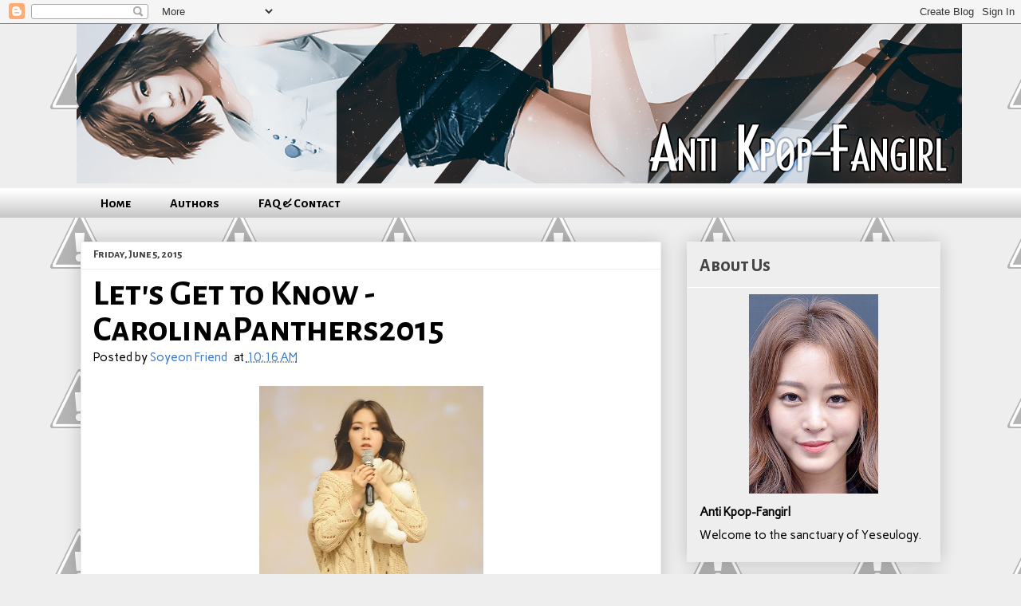

--- FILE ---
content_type: text/html; charset=UTF-8
request_url: https://antikpopfangirl.blogspot.com/2015/06/lets-get-to-know-carolinapanthers2015.html?showComment=1433604467100
body_size: 26628
content:
<!DOCTYPE html>
<html class='v2' dir='ltr' xmlns='http://www.w3.org/1999/xhtml' xmlns:b='http://www.google.com/2005/gml/b' xmlns:data='http://www.google.com/2005/gml/data' xmlns:expr='http://www.google.com/2005/gml/expr'>
<head>
<link href='https://www.blogger.com/static/v1/widgets/335934321-css_bundle_v2.css' rel='stylesheet' type='text/css'/>
<script>
 (function(d, t) {
    var g = d.createElement(t),
        s = d.getElementsByTagName(t)[0];
    g.src = 'http://assets.gfycat.com/js/gfyajax-0.517d.js';
    s.parentNode.insertBefore(g, s);
}(document, 'script'));
</script>
<link href="//fonts.googleapis.com/css?family=Carme" rel="stylesheet" type="text/css">
<link href="//fonts.googleapis.com/css?family=Alegreya+Sans+SC:700" rel="stylesheet" type="text/css">
<meta content='width=1100' name='viewport'/>
<meta content='text/html; charset=UTF-8' http-equiv='Content-Type'/>
<meta content='blogger' name='generator'/>
<link href='https://antikpopfangirl.blogspot.com/favicon.ico' rel='icon' type='image/x-icon'/>
<link href='http://antikpopfangirl.blogspot.com/2015/06/lets-get-to-know-carolinapanthers2015.html' rel='canonical'/>
<link rel="alternate" type="application/atom+xml" title="Anti Kpop-Fangirl - Atom" href="https://antikpopfangirl.blogspot.com/feeds/posts/default" />
<link rel="alternate" type="application/rss+xml" title="Anti Kpop-Fangirl - RSS" href="https://antikpopfangirl.blogspot.com/feeds/posts/default?alt=rss" />
<link rel="service.post" type="application/atom+xml" title="Anti Kpop-Fangirl - Atom" href="https://www.blogger.com/feeds/1104650668609735792/posts/default" />

<link rel="alternate" type="application/atom+xml" title="Anti Kpop-Fangirl - Atom" href="https://antikpopfangirl.blogspot.com/feeds/1191187030167372934/comments/default" />
<!--Can't find substitution for tag [blog.ieCssRetrofitLinks]-->
<link href='https://blogger.googleusercontent.com/img/b/R29vZ2xl/AVvXsEiEEfvLCS2I3_cCUDV_wf-VgA4EY0AlCncDHui6G9dFmqeJte56aPz4HQ-qRGr8t0XbTbkfYdP-E7WtowyeJqdEJAkgG2MkI48bVWp7KNjsurz_ty5QpGaHwrxHzUz_z4epsUCxeOQVxL0/s400/PEWEbI1.jpg' rel='image_src'/>
<meta content='http://antikpopfangirl.blogspot.com/2015/06/lets-get-to-know-carolinapanthers2015.html' property='og:url'/>
<meta content='Let&#39;s Get to Know - CarolinaPanthers2015' property='og:title'/>
<meta content='       You may be asking yourself, who is  CarolinaPanthers2015 ? I&#39;m here to tell you he&#39;s one of the greatest minds in K-pop fapping today...' property='og:description'/>
<meta content='https://blogger.googleusercontent.com/img/b/R29vZ2xl/AVvXsEiEEfvLCS2I3_cCUDV_wf-VgA4EY0AlCncDHui6G9dFmqeJte56aPz4HQ-qRGr8t0XbTbkfYdP-E7WtowyeJqdEJAkgG2MkI48bVWp7KNjsurz_ty5QpGaHwrxHzUz_z4epsUCxeOQVxL0/w1200-h630-p-k-no-nu/PEWEbI1.jpg' property='og:image'/>
<title>Anti Kpop-Fangirl: Let's Get to Know - CarolinaPanthers2015</title>
<style id='page-skin-1' type='text/css'><!--
/*
-----------------------------------------------
Blogger Template Style
Name:     Awesome Inc.
Designer: Tina Chen
URL:      tinachen.org
----------------------------------------------- */
/* Variable definitions
====================
<Variable name="keycolor" description="Main Color" type="color" default="#ffffff"/>
<Group description="Page" selector="body">
<Variable name="body.font" description="Font" type="font"
default="normal normal 13px Arial, Tahoma, Helvetica, FreeSans, sans-serif"/>
<Variable name="body.background.color" description="Background Color" type="color" default="#000000"/>
<Variable name="body.text.color" description="Text Color" type="color" default="#ffffff"/>
</Group>
<Group description="Links" selector=".main-inner">
<Variable name="link.color" description="Link Color" type="color" default="#888888"/>
<Variable name="link.visited.color" description="Visited Color" type="color" default="#444444"/>
<Variable name="link.hover.color" description="Hover Color" type="color" default="#cccccc"/>
</Group>
<Group description="Blog Title" selector=".header h1">
<Variable name="header.font" description="Title Font" type="font"
default="normal bold 40px Arial, Tahoma, Helvetica, FreeSans, sans-serif"/>
<Variable name="header.text.color" description="Title Color" type="color" default="#000000" />
<Variable name="header.background.color" description="Header Background" type="color" default="transparent" />
</Group>
<Group description="Blog Description" selector=".header .description">
<Variable name="description.font" description="Font" type="font"
default="normal normal 14px Arial, Tahoma, Helvetica, FreeSans, sans-serif"/>
<Variable name="description.text.color" description="Text Color" type="color"
default="#000000" />
</Group>
<Group description="Tabs Text" selector=".tabs-inner .widget li a">
<Variable name="tabs.font" description="Font" type="font"
default="normal bold 14px Alegreya Sans SC, Arial, Tahoma, Helvetica, FreeSans, sans-serif"/>
<Variable name="tabs.text.color" description="Text Color" type="color" default="#000000"/>
<Variable name="tabs.selected.text.color" description="Selected Color" type="color" default="#000000"/>
</Group>
<Group description="Tabs Background" selector=".tabs-outer .PageList">
<Variable name="tabs.background.color" description="Background Color" type="color" default="#141414"/>
<Variable name="tabs.selected.background.color" description="Selected Color" type="color" default="#444444"/>
<Variable name="tabs.border.color" description="Border Color" type="color" default="#eeeeee"/>
</Group>
<Group description="Date Header" selector=".main-inner .widget h2.date-header, .main-inner .widget h2.date-header span">
<Variable name="date.font" description="Font" type="font"
default="normal normal 14px Arial, Tahoma, Helvetica, FreeSans, sans-serif"/>
<Variable name="date.text.color" description="Text Color" type="color" default="#666666"/>
<Variable name="date.border.color" description="Border Color" type="color" default="#eeeeee"/>
</Group>
<Group description="Post Title" selector="h3.post-title, h4, h3.post-title a">
<Variable name="post.title.font" description="Font" type="font"
default="normal bold 22px Arial, Tahoma, Helvetica, FreeSans, sans-serif"/>
<Variable name="post.title.text.color" description="Text Color" type="color" default="#000000"/>
</Group>
<Group description="Post Background" selector=".post">
<Variable name="post.background.color" description="Background Color" type="color" default="#eeeeee" />
<Variable name="post.border.color" description="Border Color" type="color" default="#eeeeee" />
<Variable name="post.border.bevel.color" description="Bevel Color" type="color" default="#eeeeee"/>
</Group>
<Group description="Gadget Title" selector="h2">
<Variable name="widget.title.font" description="Font" type="font"
default="normal bold 14px Arial, Tahoma, Helvetica, FreeSans, sans-serif"/>
<Variable name="widget.title.text.color" description="Text Color" type="color" default="#000000"/>
</Group>
<Group description="Gadget Text" selector=".sidebar .widget">
<Variable name="widget.font" description="Font" type="font"
default="normal normal 14px Arial, Tahoma, Helvetica, FreeSans, sans-serif"/>
<Variable name="widget.text.color" description="Text Color" type="color" default="#000000"/>
<Variable name="widget.alternate.text.color" description="Alternate Color" type="color" default="#666666"/>
</Group>
<Group description="Gadget Links" selector=".sidebar .widget">
<Variable name="widget.link.color" description="Link Color" type="color" default="#3778cd"/>
<Variable name="widget.link.visited.color" description="Visited Color" type="color" default="#3778cd"/>
<Variable name="widget.link.hover.color" description="Hover Color" type="color" default="#0000ff"/>
</Group>
<Group description="Gadget Background" selector=".sidebar .widget">
<Variable name="widget.background.color" description="Background Color" type="color" default="#141414"/>
<Variable name="widget.border.color" description="Border Color" type="color" default="#222222"/>
<Variable name="widget.border.bevel.color" description="Bevel Color" type="color" default="#000000"/>
</Group>
<Group description="Sidebar Background" selector=".column-left-inner .column-right-inner">
<Variable name="widget.outer.background.color" description="Background Color" type="color" default="transparent" />
</Group>
<Group description="Images" selector=".main-inner">
<Variable name="image.background.color" description="Background Color" type="color" default="transparent"/>
<Variable name="image.border.color" description="Border Color" type="color" default="transparent"/>
</Group>
<Group description="Feed" selector=".blog-feeds">
<Variable name="feed.text.color" description="Text Color" type="color" default="#000000"/>
</Group>
<Group description="Feed Links" selector=".blog-feeds">
<Variable name="feed.link.color" description="Link Color" type="color" default="#3778cd"/>
<Variable name="feed.link.visited.color" description="Visited Color" type="color" default="#3778cd"/>
<Variable name="feed.link.hover.color" description="Hover Color" type="color" default="#0000ff"/>
</Group>
<Group description="Pager" selector=".blog-pager">
<Variable name="pager.background.color" description="Background Color" type="color" default="#ffffff" />
</Group>
<Group description="Footer" selector=".footer-outer">
<Variable name="footer.background.color" description="Background Color" type="color" default="#eeeeee" />
<Variable name="footer.text.color" description="Text Color" type="color" default="#000000" />
</Group>
<Variable name="title.shadow.spread" description="Title Shadow" type="length" default="-1px"/>
<Variable name="body.background" description="Body Background" type="background"
color="#eeeeee"
default="$(color) none repeat scroll top left"/>
<Variable name="body.background.gradient.cap" description="Body Gradient Cap" type="url"
default="none"/>
<Variable name="body.background.size" description="Body Background Size" type="string" default="auto"/>
<Variable name="tabs.background.gradient" description="Tabs Background Gradient" type="url"
default="none"/>
<Variable name="header.background.gradient" description="Header Background Gradient" type="url" default="none" />
<Variable name="header.padding.top" description="Header Top Padding" type="length" default="22px" />
<Variable name="header.margin.top" description="Header Top Margin" type="length" default="0" />
<Variable name="header.margin.bottom" description="Header Bottom Margin" type="length" default="0" />
<Variable name="widget.padding.top" description="Widget Padding Top" type="length" default="8px" />
<Variable name="widget.padding.side" description="Widget Padding Side" type="length" default="15px" />
<Variable name="widget.outer.margin.top" description="Widget Top Margin" type="length" default="0" />
<Variable name="widget.outer.background.gradient" description="Gradient" type="url" default="none" />
<Variable name="widget.border.radius" description="Gadget Border Radius" type="length" default="0" />
<Variable name="outer.shadow.spread" description="Outer Shadow Size" type="length" default="0" />
<Variable name="date.header.border.radius.top" description="Date Header Border Radius Top" type="length" default="0" />
<Variable name="date.header.position" description="Date Header Position" type="length" default="15px" />
<Variable name="date.space" description="Date Space" type="length" default="30px" />
<Variable name="date.position" description="Date Float" type="string" default="static" />
<Variable name="date.padding.bottom" description="Date Padding Bottom" type="length" default="0" />
<Variable name="date.border.size" description="Date Border Size" type="length" default="0" />
<Variable name="date.background" description="Date Background" type="background" color="transparent"
default="$(color) none no-repeat scroll top left" />
<Variable name="date.first.border.radius.top" description="Date First top radius" type="length" default="0" />
<Variable name="date.last.space.bottom" description="Date Last Space Bottom" type="length"
default="20px" />
<Variable name="date.last.border.radius.bottom" description="Date Last bottom radius" type="length" default="0" />
<Variable name="post.first.padding.top" description="First Post Padding Top" type="length" default="0" />
<Variable name="image.shadow.spread" description="Image Shadow Size" type="length" default="0"/>
<Variable name="image.border.radius" description="Image Border Radius" type="length" default="0"/>
<Variable name="separator.outdent" description="Separator Outdent" type="length" default="15px" />
<Variable name="title.separator.border.size" description="Widget Title Border Size" type="length" default="1px" />
<Variable name="list.separator.border.size" description="List Separator Border Size" type="length" default="1px" />
<Variable name="shadow.spread" description="Shadow Size" type="length" default="0"/>
<Variable name="startSide" description="Side where text starts in blog language" type="automatic" default="left"/>
<Variable name="endSide" description="Side where text ends in blog language" type="automatic" default="right"/>
<Variable name="date.side" description="Side where date header is placed" type="string" default="right"/>
<Variable name="pager.border.radius.top" description="Pager Border Top Radius" type="length" default="0" />
<Variable name="pager.space.top" description="Pager Top Space" type="length" default="1em" />
<Variable name="footer.background.gradient" description="Background Gradient" type="url" default="none" />
<Variable name="mobile.background.size" description="Mobile Background Size" type="string"
default="auto"/>
<Variable name="mobile.background.overlay" description="Mobile Background Overlay" type="string"
default="transparent none repeat scroll top left"/>
<Variable name="mobile.button.color" description="Mobile Button Color" type="color" default="#ffffff" />
*/
/* Content
----------------------------------------------- */
body {
font-family: 'Carme', sans-serif;
font-size: 15px;
color: #000000;
background: #eeeeee url(//3.bp.blogspot.com/-h8DL3uqu9Mg/UvVDVD3nJiI/AAAAAAAAAkE/M-E6Dzwyz_w/s0/tumblr_static_brickwall__2x.png) repeat scroll top left;
}
html body .content-outer {
min-width: 0;
max-width: 100%;
width: 100%;
}
a:link {
text-decoration: none;
color: #3778cd;
}
a:visited {
text-decoration: none;
color: #3778cd;
}
a:hover {
text-decoration: underline;
color: #0000ff;
}
.body-fauxcolumn-outer .cap-top {
position: absolute;
z-index: 1;
height: 276px;
width: 100%;
background: transparent none repeat-x scroll top left;
_background-image: none;
}
/* Columns
----------------------------------------------- */
.content-inner {
padding: 0;
}
.header-inner .section {
margin: 0 16px;
}
.tabs-inner .section {
margin: 0 16px;
}
.main-inner {
padding-top: 30px;
}
.main-inner .column-center-inner,
.main-inner .column-left-inner,
.main-inner .column-right-inner {
padding: 0 5px;
}
*+html body .main-inner .column-center-inner {
margin-top: -30px;
}
#layout .main-inner .column-center-inner {
margin-top: 0;
}
/* Header
----------------------------------------------- */
.header-outer {
margin: 0 0 0 0;
background: transparent none repeat scroll 0 0;
}
.Header h1 {
font-family: 'Alegreya Sans SC', sans-serif;
color: transparent;
text-shadow: 0 0 -1px #000000;
}
.Header h1 a {
color: transparent;
}
.Header .description {
font: normal normal 14px Arial, Tahoma, Helvetica, FreeSans, sans-serif;
color: #444444;
}
.header-inner .Header .titlewrapper,
.header-inner .Header .descriptionwrapper {
padding-left: 0;
padding-right: 0;
margin-bottom: 0;
}
.header-inner .Header .titlewrapper {
padding-top: 22px;
}
/* Tabs
----------------------------------------------- */
.tabs-outer {
overflow: hidden;
position: relative;
background: #ffffff url(//www.blogblog.com/1kt/awesomeinc/tabs_gradient_light.png) repeat scroll 0 0;
}
#layout .tabs-outer {
overflow: visible;
}
.tabs-cap-top, .tabs-cap-bottom {
position: absolute;
width: 100%;
border-top: 1px solid transparent;
}
.tabs-cap-bottom {
bottom: 0;
}
.tabs-inner .widget li a {
display: inline-block;
margin: 0;
padding: .6em 1.5em;
font: normal bold 16px Alegreya Sans SC, Arial, Tahoma, Helvetica, FreeSans, sans-serif;
color: #000000;
border-top: 1px solid transparent;
border-bottom: 1px solid transparent;
border-left: 1px solid transparent;
height: 16px;
line-height: 16px;
}
.tabs-inner .widget li:last-child a {
border-right: 1px solid transparent;
}
.tabs-inner .widget li.selected a, .tabs-inner .widget li a:hover {
background: #999999 url(//www.blogblog.com/1kt/awesomeinc/tabs_gradient_light.png) repeat-x scroll 0 -100px;
color: #eeeeee;
}
/* Headings
----------------------------------------------- */
h2 {
font-family: 'Alegreya Sans SC', sans-serif;
color: #444444;
}
/* Widgets
----------------------------------------------- */
.main-inner .section {
margin: 0 27px;
padding: 0;
}
.main-inner .column-left-outer,
.main-inner .column-right-outer {
margin-top: 0;
}
#layout .main-inner .column-left-outer,
#layout .main-inner .column-right-outer {
margin-top: 0;
}
.main-inner .column-left-inner,
.main-inner .column-right-inner {
background: transparent none repeat 0 0;
-moz-box-shadow: 0 0 0 rgba(0, 0, 0, .2);
-webkit-box-shadow: 0 0 0 rgba(0, 0, 0, .2);
-goog-ms-box-shadow: 0 0 0 rgba(0, 0, 0, .2);
box-shadow: 0 0 0 rgba(0, 0, 0, .2);
-moz-border-radius: 0;
-webkit-border-radius: 0;
-goog-ms-border-radius: 0;
border-radius: 0;
}
#layout .main-inner .column-left-inner,
#layout .main-inner .column-right-inner {
margin-top: 0;
}
.sidebar .widget {
font-family: 'Carme', sans-serif;
color: #000000;
}
.sidebar .widget a:link {
color: #444444;
}
.sidebar .widget a:visited {
color: #999999;
}
.sidebar .widget a:hover {
color: #3778cd;
}
.sidebar .widget h2 {
text-shadow: 0 0 -1px #000000;
}
.main-inner .widget {
background-color: #eeeeee;
border: 1px solid #eeeeee;
padding: 0 15px 15px;
margin: 20px -16px;
-moz-box-shadow: 0 0 20px rgba(0, 0, 0, .2);
-webkit-box-shadow: 0 0 20px rgba(0, 0, 0, .2);
-goog-ms-box-shadow: 0 0 20px rgba(0, 0, 0, .2);
box-shadow: 0 0 20px rgba(0, 0, 0, .2);
-moz-border-radius: 0;
-webkit-border-radius: 0;
-goog-ms-border-radius: 0;
border-radius: 0;
}
.main-inner .widget h2 {
margin: 0 -15px;
padding: .6em 15px .5em;
border-bottom: 1px solid #ffffff;
}
.footer-inner .widget h2 {
padding: 0 0 .4em;
border-bottom: 1px solid #ffffff;
}
.main-inner .widget h2 + div, .footer-inner .widget h2 + div {
border-top: 1px solid #eeeeee;
padding-top: 8px;
}
.main-inner .widget .widget-content {
margin: 0 -15px;
padding: 7px 15px 0;
}
.main-inner .widget ul, .main-inner .widget #ArchiveList ul.flat {
margin: -8px -15px 0;
padding: 0;
list-style: none;
}
.main-inner .widget #ArchiveList {
margin: -8px 0 0;
}
.main-inner .widget ul li, .main-inner .widget #ArchiveList ul.flat li {
padding: .5em 15px;
text-indent: 0;
color: #444444;
border-top: 1px solid #eeeeee;
border-bottom: 1px solid #ffffff;
}
.main-inner .widget #ArchiveList ul li {
padding-top: .25em;
padding-bottom: .25em;
}
.main-inner .widget ul li:first-child, .main-inner .widget #ArchiveList ul.flat li:first-child {
border-top: none;
}
.main-inner .widget ul li:last-child, .main-inner .widget #ArchiveList ul.flat li:last-child {
border-bottom: none;
}
.post-body {
position: relative;
}
.main-inner .widget .post-body ul {
padding: 0 2.5em;
margin: .5em 0;
list-style: disc;
}
.main-inner .widget .post-body ul li {
padding: 0.25em 0;
margin-bottom: .25em;
color: #000000;
border: none;
}
.footer-inner .widget ul {
padding: 0;
list-style: none;
}
.widget .zippy {
color: #444444;
}
/* Posts
----------------------------------------------- */
body .main-inner .Blog {
padding: 0;
margin-bottom: 1em;
background-color: transparent;
border: none;
-moz-box-shadow: 0 0 0 rgba(0, 0, 0, 0);
-webkit-box-shadow: 0 0 0 rgba(0, 0, 0, 0);
-goog-ms-box-shadow: 0 0 0 rgba(0, 0, 0, 0);
box-shadow: 0 0 0 rgba(0, 0, 0, 0);
}
.main-inner .section:last-child .Blog:last-child {
padding: 0;
margin-bottom: 1em;
}
.main-inner .widget h2.date-header {
margin: 0 -15px 1px;
padding: 0 0 0 0;
font: normal normal 14px Arial, Tahoma, Helvetica, FreeSans, sans-serif;
color: #444444;
background: transparent none no-repeat scroll top left;
border-top: 0 solid #eeeeee;
border-bottom: 1px solid #ffffff;
-moz-border-radius-topleft: 0;
-moz-border-radius-topright: 0;
-webkit-border-top-left-radius: 0;
-webkit-border-top-right-radius: 0;
border-top-left-radius: 0;
border-top-right-radius: 0;
position: static;
bottom: 100%;
right: 15px;
text-shadow: 0 0 -1px #000000;
}
.main-inner .widget h2.date-header span {
font-family: 'Alegreya Sans SC', sans-serif;
display: block;
padding: .5em 15px;
border-left: 0 solid #eeeeee;
border-right: 0 solid #eeeeee;
}
.date-outer {
position: relative;
margin: 30px 0 20px;
padding: 0 15px;
background-color: #ffffff;
border: 1px solid #eeeeee;
-moz-box-shadow: 0 0 20px rgba(0, 0, 0, .2);
-webkit-box-shadow: 0 0 20px rgba(0, 0, 0, .2);
-goog-ms-box-shadow: 0 0 20px rgba(0, 0, 0, .2);
box-shadow: 0 0 20px rgba(0, 0, 0, .2);
-moz-border-radius: 0;
-webkit-border-radius: 0;
-goog-ms-border-radius: 0;
border-radius: 0;
}
.date-outer:first-child {
margin-top: 0;
}
.date-outer:last-child {
margin-bottom: 20px;
-moz-border-radius-bottomleft: 0;
-moz-border-radius-bottomright: 0;
-webkit-border-bottom-left-radius: 0;
-webkit-border-bottom-right-radius: 0;
-goog-ms-border-bottom-left-radius: 0;
-goog-ms-border-bottom-right-radius: 0;
border-bottom-left-radius: 0;
border-bottom-right-radius: 0;
}
.date-posts {
margin: 0 -15px;
padding: 0 15px;
clear: both;
}
.post-outer, .inline-ad {
border-top: 1px solid #eeeeee;
margin: 0 -15px;
padding: 15px 15px;
}
.post-outer {
padding-bottom: 10px;
}
.post-outer:first-child {
padding-top: 0;
border-top: none;
}
.post-outer:last-child, .inline-ad:last-child {
border-bottom: none;
}
.post-body {
position: relative;
}
.post-body img {
padding: 8px;
background: #ffffff;
border: 1px solid transparent;
-moz-box-shadow: 0 0 0 rgba(0, 0, 0, .2);
-webkit-box-shadow: 0 0 0 rgba(0, 0, 0, .2);
box-shadow: 0 0 0 rgba(0, 0, 0, .2);
-moz-border-radius: 0;
-webkit-border-radius: 0;
border-radius: 0;
}
h3.post-title, h4 {
font-family: 'Alegreya Sans SC', sans-serif;
font-size: 32px
color: #000000;
}
h3.post-title a {
font-family: 'Alegreya Sans SC', sans-serif;
font-size: 32px
color: #000000;
}
h3.post-title a:hover {
color: #0000ff;
text-decoration: underline;
}
.post-header {
margin: 0 0 1em;
}
.post-body {
line-height: 1.4;
}
.post-outer h2 {
color: #000000;
}
.post-footer {
margin: 1.5em 0 0;
}
#blog-pager {
padding: 15px;
font-size: 120%;
background-color: #eeeeee;
border: 1px solid #eeeeee;
-moz-box-shadow: 0 0 20px rgba(0, 0, 0, .2);
-webkit-box-shadow: 0 0 20px rgba(0, 0, 0, .2);
-goog-ms-box-shadow: 0 0 20px rgba(0, 0, 0, .2);
box-shadow: 0 0 20px rgba(0, 0, 0, .2);
-moz-border-radius: 0;
-webkit-border-radius: 0;
-goog-ms-border-radius: 0;
border-radius: 0;
-moz-border-radius-topleft: 0;
-moz-border-radius-topright: 0;
-webkit-border-top-left-radius: 0;
-webkit-border-top-right-radius: 0;
-goog-ms-border-top-left-radius: 0;
-goog-ms-border-top-right-radius: 0;
border-top-left-radius: 0;
border-top-right-radius-topright: 0;
margin-top: 1em;
}
.blog-feeds, .post-feeds {
margin: 1em 0;
text-align: center;
color: #444444;
}
.blog-feeds a, .post-feeds a {
color: #3778cd;
}
.blog-feeds a:visited, .post-feeds a:visited {
color: #4d469c;
}
.blog-feeds a:hover, .post-feeds a:hover {
color: #3778cd;
}
.post-outer .comments {
margin-top: 2em;
}
/* Comments
----------------------------------------------- */
.comments .comments-content .icon.blog-author {
background-repeat: no-repeat;
background-image: url([data-uri]);
}
.comments .comments-content .loadmore a {
border-top: 1px solid transparent;
border-bottom: 1px solid transparent;
}
.comments .continue {
border-top: 2px solid transparent;
}
/* Footer
----------------------------------------------- */
.footer-outer {
margin: -20px 0 -1px;
padding: 20px 0 0;
color: #444444;
overflow: hidden;
}
.footer-fauxborder-left {
border-top: 1px solid #eeeeee;
background: #eeeeee none repeat scroll 0 0;
-moz-box-shadow: 0 0 20px rgba(0, 0, 0, .2);
-webkit-box-shadow: 0 0 20px rgba(0, 0, 0, .2);
-goog-ms-box-shadow: 0 0 20px rgba(0, 0, 0, .2);
box-shadow: 0 0 20px rgba(0, 0, 0, .2);
margin: 0 -20px;
}
/* Mobile
----------------------------------------------- */
body.mobile {
background-size: auto;
}
.mobile .body-fauxcolumn-outer {
background: transparent none repeat scroll top left;
}
*+html body.mobile .main-inner .column-center-inner {
margin-top: 0;
}
.mobile .main-inner .widget {
padding: 0 0 15px;
}
.mobile .main-inner .widget h2 + div,
.mobile .footer-inner .widget h2 + div {
border-top: none;
padding-top: 0;
}
.mobile .footer-inner .widget h2 {
padding: 0.5em 0;
border-bottom: none;
}
.mobile .main-inner .widget .widget-content {
margin: 0;
padding: 7px 0 0;
}
.mobile .main-inner .widget ul,
.mobile .main-inner .widget #ArchiveList ul.flat {
margin: 0 -15px 0;
}
.mobile .main-inner .widget h2.date-header {
right: 0;
}
.mobile .date-header span {
padding: 0.4em 0;
}
.mobile .date-outer:first-child {
margin-bottom: 0;
border: 1px solid #eeeeee;
-moz-border-radius-topleft: 0;
-moz-border-radius-topright: 0;
-webkit-border-top-left-radius: 0;
-webkit-border-top-right-radius: 0;
-goog-ms-border-top-left-radius: 0;
-goog-ms-border-top-right-radius: 0;
border-top-left-radius: 0;
border-top-right-radius: 0;
}
.mobile .date-outer {
border-color: #eeeeee;
border-width: 0 1px 1px;
}
.mobile .date-outer:last-child {
margin-bottom: 0;
}
.mobile .main-inner {
padding: 0;
}
.mobile .header-inner .section {
margin: 0;
}
.mobile .post-outer, .mobile .inline-ad {
padding: 5px 0;
}
.mobile .tabs-inner .section {
margin: 0 10px;
}
.mobile .main-inner .widget h2 {
margin: 0;
padding: 0;
}
.mobile .main-inner .widget h2.date-header span {
padding: 0;
}
.mobile .main-inner .widget .widget-content {
margin: 0;
padding: 7px 0 0;
}
.mobile #blog-pager {
border: 1px solid transparent;
background: #eeeeee none repeat scroll 0 0;
}
.mobile .main-inner .column-left-inner,
.mobile .main-inner .column-right-inner {
background: transparent none repeat 0 0;
-moz-box-shadow: none;
-webkit-box-shadow: none;
-goog-ms-box-shadow: none;
box-shadow: none;
}
.mobile .date-posts {
margin: 0;
padding: 0;
}
.mobile .footer-fauxborder-left {
margin: 0;
border-top: inherit;
}
.mobile .main-inner .section:last-child .Blog:last-child {
margin-bottom: 0;
}
.mobile-index-contents {
color: #000000;
}
.mobile .mobile-link-button {
background: #3778cd url(//www.blogblog.com/1kt/awesomeinc/tabs_gradient_light.png) repeat scroll 0 0;
}
.mobile-link-button a:link, .mobile-link-button a:visited {
color: #ffffff;
}
.mobile .tabs-inner .PageList .widget-content {
background: transparent;
border-top: 1px solid;
border-color: transparent;
color: #000000;
}
.mobile .tabs-inner .PageList .widget-content .pagelist-arrow {
border-left: 1px solid transparent;
}
.mobile .tabs-inner .PageList li a {
font-family:'Alegreya Sans SC', sans-serif;
font-size:130%;
}
.post-timestamp{
margin-left: .3em;
}
.post-title{
font-size: 3em;
line-height:100%;
padding-bottom: 0em;
}
a:visited{
color:#808080;
}
.PageList li a {
font-family: 'Alegreya Sans SC', sans-serif;
font-weight:700;
}

--></style>
<style id='template-skin-1' type='text/css'><!--
body {
min-width: 1110px;
}
.content-outer, .content-fauxcolumn-outer, .region-inner {
min-width: 1110px;
max-width: 1110px;
_width: 1110px;
}
.main-inner .columns {
padding-left: 0;
padding-right: 350px;
}
.main-inner .fauxcolumn-center-outer {
left: 0;
right: 350px;
/* IE6 does not respect left and right together */
_width: expression(this.parentNode.offsetWidth -
parseInt("0") -
parseInt("350px") + 'px');
}
.main-inner .fauxcolumn-left-outer {
width: 0;
}
.main-inner .fauxcolumn-right-outer {
width: 350px;
}
.main-inner .column-left-outer {
width: 0;
right: 100%;
margin-left: -0;
}
.main-inner .column-right-outer {
width: 350px;
margin-right: -350px;
}
#layout {
min-width: 0;
}
#layout .content-outer {
min-width: 0;
width: 800px;
}
#layout .region-inner {
min-width: 0;
width: auto;
}
/* Contact Form Container */
.contact-form-widget {
width: 500px;
max-width: 100%;
margin: 0 auto;
padding: 10px;
background: #F8F8F8;
color: #000;
border: 1px solid #C1C1C1;
box-shadow: 0 1px 4px rgba(0, 0, 0, 0.25);
border-radius: 10px;
}
/* Fields and submit button */
.contact-form-name, .contact-form-email, .contact-form-email-message {
width: 100%;
max-width: 100%;
margin-bottom: 10px;
}
/* Submit button style */
.contact-form-button-submit {
border-color: #C1C1C1;
background: #E3E3E3;
color: #585858;
width: 20%;
max-width: 20%;
margin-bottom: 10px;
}
/* Submit button on mouseover */
.contact-form-button-submit:hover{
background: #4C8EF9;
color: #ffffff;
border: 1px solid #FAFAFA;
}
--></style>
<link href='https://www.blogger.com/dyn-css/authorization.css?targetBlogID=1104650668609735792&amp;zx=8151fd36-7d14-4f14-a135-a4aa695d6fb2' media='none' onload='if(media!=&#39;all&#39;)media=&#39;all&#39;' rel='stylesheet'/><noscript><link href='https://www.blogger.com/dyn-css/authorization.css?targetBlogID=1104650668609735792&amp;zx=8151fd36-7d14-4f14-a135-a4aa695d6fb2' rel='stylesheet'/></noscript>
<meta name='google-adsense-platform-account' content='ca-host-pub-1556223355139109'/>
<meta name='google-adsense-platform-domain' content='blogspot.com'/>

</head>
<body class='loading'>
<div class='navbar section' id='navbar'><div class='widget Navbar' data-version='1' id='Navbar1'><script type="text/javascript">
    function setAttributeOnload(object, attribute, val) {
      if(window.addEventListener) {
        window.addEventListener('load',
          function(){ object[attribute] = val; }, false);
      } else {
        window.attachEvent('onload', function(){ object[attribute] = val; });
      }
    }
  </script>
<div id="navbar-iframe-container"></div>
<script type="text/javascript" src="https://apis.google.com/js/platform.js"></script>
<script type="text/javascript">
      gapi.load("gapi.iframes:gapi.iframes.style.bubble", function() {
        if (gapi.iframes && gapi.iframes.getContext) {
          gapi.iframes.getContext().openChild({
              url: 'https://www.blogger.com/navbar/1104650668609735792?po\x3d1191187030167372934\x26origin\x3dhttps://antikpopfangirl.blogspot.com',
              where: document.getElementById("navbar-iframe-container"),
              id: "navbar-iframe"
          });
        }
      });
    </script><script type="text/javascript">
(function() {
var script = document.createElement('script');
script.type = 'text/javascript';
script.src = '//pagead2.googlesyndication.com/pagead/js/google_top_exp.js';
var head = document.getElementsByTagName('head')[0];
if (head) {
head.appendChild(script);
}})();
</script>
</div></div>
<div class='body-fauxcolumns'>
<div class='fauxcolumn-outer body-fauxcolumn-outer'>
<div class='cap-top'>
<div class='cap-left'></div>
<div class='cap-right'></div>
</div>
<div class='fauxborder-left'>
<div class='fauxborder-right'></div>
<div class='fauxcolumn-inner'>
</div>
</div>
<div class='cap-bottom'>
<div class='cap-left'></div>
<div class='cap-right'></div>
</div>
</div>
</div>
<div class='content'>
<div class='content-fauxcolumns'>
<div class='fauxcolumn-outer content-fauxcolumn-outer'>
<div class='cap-top'>
<div class='cap-left'></div>
<div class='cap-right'></div>
</div>
<div class='fauxborder-left'>
<div class='fauxborder-right'></div>
<div class='fauxcolumn-inner'>
</div>
</div>
<div class='cap-bottom'>
<div class='cap-left'></div>
<div class='cap-right'></div>
</div>
</div>
</div>
<div class='content-outer'>
<div class='content-cap-top cap-top'>
<div class='cap-left'></div>
<div class='cap-right'></div>
</div>
<div class='fauxborder-left content-fauxborder-left'>
<div class='fauxborder-right content-fauxborder-right'></div>
<div class='content-inner'>
<header>
<div class='header-outer'>
<div class='header-cap-top cap-top'>
<div class='cap-left'></div>
<div class='cap-right'></div>
</div>
<div class='fauxborder-left header-fauxborder-left'>
<div class='fauxborder-right header-fauxborder-right'></div>
<div class='region-inner header-inner'>
<div class='header section' id='header'><div class='widget HTML' data-version='1' id='HTML1'>
<div class='widget-content'>
<script type="text/javascript">
var banner = new Array();

banner[banner.length] = "http://i.imgur.com/2sJxofL.png";
banner[banner.length] = "http://i.imgur.com/8obyyXD.png";
banner[banner.length] = "http://i.imgur.com/Mvpzin8.png";
banner[banner.length] = "http://i.imgur.com/N3n4Zlx.png";
banner[banner.length] = "http://i.imgur.com/kwy26j2.png"
banner[banner.length] = "http://i.imgur.com/QkW2dgR.png"
banner[banner.length] = "http://i.imgur.com/z62t2u9.png"


var random = Math.round(banner.length*Math.random());
document.write('<img src="' + banner[random] + '" style="border: 0; left:-35px; position: relative;">');</script>
</div>
<div class='clear'></div>
</div></div>
</div>
</div>
<div class='header-cap-bottom cap-bottom'>
<div class='cap-left'></div>
<div class='cap-right'></div>
</div>
</div>
</header>
<div class='tabs-outer'>
<div class='tabs-cap-top cap-top'>
<div class='cap-left'></div>
<div class='cap-right'></div>
</div>
<div class='fauxborder-left tabs-fauxborder-left'>
<div class='fauxborder-right tabs-fauxborder-right'></div>
<div class='region-inner tabs-inner'>
<div class='tabs section' id='crosscol'><div class='widget PageList' data-version='1' id='PageList16'>
<h2>FAQ</h2>
<div class='widget-content'>
<ul>
<li>
<a href='https://antikpopfangirl.blogspot.com/'>Home</a>
</li>
<li>
<a href='https://antikpopfangirl.blogspot.com/p/authors.html'>Authors</a>
</li>
<li>
<a href='https://antikpopfangirl.blogspot.com/p/faq-contact.html'>FAQ & Contact</a>
</li>
</ul>
<div class='clear'></div>
</div>
</div></div>
<div class='tabs no-items section' id='crosscol-overflow'></div>
</div>
</div>
<div class='tabs-cap-bottom cap-bottom'>
<div class='cap-left'></div>
<div class='cap-right'></div>
</div>
</div>
<div class='main-outer'>
<div class='main-cap-top cap-top'>
<div class='cap-left'></div>
<div class='cap-right'></div>
</div>
<div class='fauxborder-left main-fauxborder-left'>
<div class='fauxborder-right main-fauxborder-right'></div>
<div class='region-inner main-inner'>
<div class='columns fauxcolumns'>
<div class='fauxcolumn-outer fauxcolumn-center-outer'>
<div class='cap-top'>
<div class='cap-left'></div>
<div class='cap-right'></div>
</div>
<div class='fauxborder-left'>
<div class='fauxborder-right'></div>
<div class='fauxcolumn-inner'>
</div>
</div>
<div class='cap-bottom'>
<div class='cap-left'></div>
<div class='cap-right'></div>
</div>
</div>
<div class='fauxcolumn-outer fauxcolumn-left-outer'>
<div class='cap-top'>
<div class='cap-left'></div>
<div class='cap-right'></div>
</div>
<div class='fauxborder-left'>
<div class='fauxborder-right'></div>
<div class='fauxcolumn-inner'>
</div>
</div>
<div class='cap-bottom'>
<div class='cap-left'></div>
<div class='cap-right'></div>
</div>
</div>
<div class='fauxcolumn-outer fauxcolumn-right-outer'>
<div class='cap-top'>
<div class='cap-left'></div>
<div class='cap-right'></div>
</div>
<div class='fauxborder-left'>
<div class='fauxborder-right'></div>
<div class='fauxcolumn-inner'>
</div>
</div>
<div class='cap-bottom'>
<div class='cap-left'></div>
<div class='cap-right'></div>
</div>
</div>
<!-- corrects IE6 width calculation -->
<div class='columns-inner'>
<div class='column-center-outer'>
<div class='column-center-inner'>
<div class='main section' id='main'><div class='widget Blog' data-version='1' id='Blog1'>
<div class='blog-posts hfeed'>

          <div class="date-outer">
        
<h2 class='date-header'><span>Friday, June 5, 2015</span></h2>

          <div class="date-posts">
        
<div class='post-outer'>
<div class='post hentry' itemprop='blogPost' itemscope='itemscope' itemtype='http://schema.org/BlogPosting'>
<meta content='https://blogger.googleusercontent.com/img/b/R29vZ2xl/AVvXsEiEEfvLCS2I3_cCUDV_wf-VgA4EY0AlCncDHui6G9dFmqeJte56aPz4HQ-qRGr8t0XbTbkfYdP-E7WtowyeJqdEJAkgG2MkI48bVWp7KNjsurz_ty5QpGaHwrxHzUz_z4epsUCxeOQVxL0/s400/PEWEbI1.jpg' itemprop='image_url'/>
<meta content='1104650668609735792' itemprop='blogId'/>
<meta content='1191187030167372934' itemprop='postId'/>
<a name='1191187030167372934'></a>
<h3 class='post-title entry-title' itemprop='name'>
Let's Get to Know - CarolinaPanthers2015
</h3>
<div class='post-header'>
<div class='post-header-line-1'><span class='post-author vcard'>
Posted by
<span class='fn' itemprop='author' itemscope='itemscope' itemtype='http://schema.org/Person'>
<meta content='https://www.blogger.com/profile/04806896952955551069' itemprop='url'/>
<a class='g-profile' href='https://www.blogger.com/profile/04806896952955551069' rel='author' title='author profile'>
<span itemprop='name'>Soyeon Friend</span>
</a>
</span>
</span>
<span class='post-timestamp'>
at
<meta content='http://antikpopfangirl.blogspot.com/2015/06/lets-get-to-know-carolinapanthers2015.html' itemprop='url'/>
<a class='timestamp-link' href='https://antikpopfangirl.blogspot.com/2015/06/lets-get-to-know-carolinapanthers2015.html' rel='bookmark' title='permanent link'><abbr class='published' itemprop='datePublished' title='2015-06-05T10:16:00-07:00'>10:16&#8239;AM</abbr></a>
</span>
</div>
</div>
<div class='post-body entry-content' id='post-body-1191187030167372934' itemprop='description articleBody'>
<div class="separator" style="clear: both; text-align: center;">
<a href="https://blogger.googleusercontent.com/img/b/R29vZ2xl/AVvXsEiEEfvLCS2I3_cCUDV_wf-VgA4EY0AlCncDHui6G9dFmqeJte56aPz4HQ-qRGr8t0XbTbkfYdP-E7WtowyeJqdEJAkgG2MkI48bVWp7KNjsurz_ty5QpGaHwrxHzUz_z4epsUCxeOQVxL0/s1600/PEWEbI1.jpg" imageanchor="1" style="margin-left: 1em; margin-right: 1em;"><img border="0" height="400" src="https://blogger.googleusercontent.com/img/b/R29vZ2xl/AVvXsEiEEfvLCS2I3_cCUDV_wf-VgA4EY0AlCncDHui6G9dFmqeJte56aPz4HQ-qRGr8t0XbTbkfYdP-E7WtowyeJqdEJAkgG2MkI48bVWp7KNjsurz_ty5QpGaHwrxHzUz_z4epsUCxeOQVxL0/s400/PEWEbI1.jpg" width="281" /></a></div>
<div class="separator" style="clear: both; text-align: center;">
<br /></div>
<div class="separator" style="clear: both; text-align: center;">
<a href="https://blogger.googleusercontent.com/img/b/R29vZ2xl/AVvXsEhDmpVU5uXoafzODGd3H68wQ7MaTpkp2O5PfeUwStXhwqrv4TORDTpHjtcQ_5SCYHacKLfVaZnFmhu-BcPASZxsULGzvspkq3gCrdCfOijKsb-lZOZgMkUQLTF_R7KwJ27rtvURpQm16AI/s1600/1.jpg" imageanchor="1" style="margin-left: 1em; margin-right: 1em;"><img border="0" height="54" src="https://blogger.googleusercontent.com/img/b/R29vZ2xl/AVvXsEhDmpVU5uXoafzODGd3H68wQ7MaTpkp2O5PfeUwStXhwqrv4TORDTpHjtcQ_5SCYHacKLfVaZnFmhu-BcPASZxsULGzvspkq3gCrdCfOijKsb-lZOZgMkUQLTF_R7KwJ27rtvURpQm16AI/s640/1.jpg" width="640" /></a></div>
<br />
You may be asking yourself, who is&nbsp;<a href="http://www.reddit.com/user/CarolinaPanthers2015">CarolinaPanthers2015</a>? I'm here to tell you he's one of the greatest minds in K-pop fapping today. A common participant on Reddit's&nbsp;<a href="http://www.reddit.com/r/kpopfap/">kpopfap</a>&nbsp;board; each of his comments is a work of art. Aptly describing the material being posted while at the same time giving a concise description of what he'd like to do. Really, I haven't seen such great "porn" commenting since&nbsp;<a href="https://i.warosu.org/data/lit/img/0030/87/1351180826668.jpg">ross53545</a>.<br />
<br />
CarolinaPanthers2015&nbsp;was kind enough to answer of a few of my questions:<br />
<br />
<a name="more"></a><br />
<i>SF: How long have you been into k-pop?</i><br />
<br />
<b>CarolinaPanthers2015:&nbsp;Since I have discovered Girls' Generation a few years ago. I simply don't know what exact year I started listening to them right now.</b><br />
<b><br /></b>
<div class="separator" style="clear: both; text-align: center;">
<a href="https://blogger.googleusercontent.com/img/b/R29vZ2xl/AVvXsEjSbupVmPgpUJbpVgk5Rq0ZvjT1TYxieVXmpEPv_jZaUeHFx41jcC8KU2yhHA6MAmmkmJ1jBrHTQHoPSbJEmF2tD_oKELXHN3ebix5fME0eXxIQAYblLSJvzcXz4uMcEnM5E1l9s4lKfdc/s1600/tumblr_mn6y0mIRmQ1r9a8ozo4_r2_250.gif" imageanchor="1" style="margin-left: 1em; margin-right: 1em;"><img border="0" height="400" src="https://blogger.googleusercontent.com/img/b/R29vZ2xl/AVvXsEjSbupVmPgpUJbpVgk5Rq0ZvjT1TYxieVXmpEPv_jZaUeHFx41jcC8KU2yhHA6MAmmkmJ1jBrHTQHoPSbJEmF2tD_oKELXHN3ebix5fME0eXxIQAYblLSJvzcXz4uMcEnM5E1l9s4lKfdc/s400/tumblr_mn6y0mIRmQ1r9a8ozo4_r2_250.gif" width="182" /></a></div>
<b><br /></b>
<i>SF: Favorite group/ idol?</i><br />
<br />
<b>CarolinaPanthers2015: I have countless favorite girl groups and idols, from Hello Venus to G.NA and from BESTie to Lim Kim.</b><br />
<br />
<i>SF: How many times do you fap per day?</i><br />
<br />
<b>CarolinaPanthers2015:&nbsp;I just jack off to idols whenever I need to. And it doesn't matter if I cum or not.</b><br />
<br />
<i>SF: Lube or no lube?&nbsp;</i><br />
<br />
<b>CarolinaPanthers2015:&nbsp;No lube at all.</b><br />
<br />
<i>SF: Tits or ass?</i><br />
<br />
<b>CarolinaPanthers2015: Both, along with pussy.</b><br />
<b><br /></b><i>SF: What would you do to Soyeon?</i><br />
<br />
<b>CarolinaPanthers2015: Let's just put it this way. Although T-ara's Soyeon has a boyfriend, i'd love to do countless naughty things to her, like giving her a hardcore face fuck anytime, anywhere. And I don't care if she's busy or not.</b><br />
<b><br /></b>
<div class="separator" style="clear: both; text-align: center;">
<a href="https://blogger.googleusercontent.com/img/b/R29vZ2xl/AVvXsEhe3alOEOqer-qWj5UMFWNbMPc0378TOdhbonFe7W-oKsp5xxBs4QS5JgIHXHK8L7U317zm1FfPUF5Nt875kawF54QzBYKtfyRvg9vnycAVM6fyvZlOFLZXxZZgWYr-sYAnSrNp5ThI7b4/s1600/soyeon+nice.jpg" imageanchor="1" style="margin-left: 1em; margin-right: 1em;"><img border="0" height="400" src="https://blogger.googleusercontent.com/img/b/R29vZ2xl/AVvXsEhe3alOEOqer-qWj5UMFWNbMPc0378TOdhbonFe7W-oKsp5xxBs4QS5JgIHXHK8L7U317zm1FfPUF5Nt875kawF54QzBYKtfyRvg9vnycAVM6fyvZlOFLZXxZZgWYr-sYAnSrNp5ThI7b4/s400/soyeon+nice.jpg" width="300" /></a></div>
<br />
<b><br /></b>
<i>SF: What would you do if you had access to Bomi or Chorong's mouth for a day?</i><br />
<br />
<b>CarolinaPanthers2015: Let's think about it this way. I actually want to face fuck all of A Pink, especially Na Eun and Bomi, who have lips that are perfect for sucking a man's cock like mine.</b><br />
<b><br /></b><i>SF: I think Hyosung has the nicest body in all of kpop. Agree?</i><br />
<br />
<b>CarolinaPanthers2015: I totally agree with you about Hyosung.</b><br />
<b><br /></b><i>SF: Whose asshole would be most accepting of your BBC?</i><br />
<br />
<b>CarolinaPanthers2015:&nbsp;</b><b>I rather think it this way. I prefer fucking every single K-Pop girl group idol in the ass so fucking hard with my fat black cock. And I don't care if there's a bad time to do it because i'd love to distract them with my cock up their asses. And of course I will start with all members of EXID, beginning with Junghwa and then go at it with the other four members at random.</b><br />
<b><br /></b>
<div class="separator" style="clear: both; text-align: center;">
<a href="https://blogger.googleusercontent.com/img/b/R29vZ2xl/AVvXsEiZiILTfKODCFY1TLpbQTqIdNfq8wItgmWv8BjOtf20-pwXsskkbo577zqOGnMqirYFpSevsIHf-h-X_HfsOPM-vbwBE5djNoiUAlh3AoGSE-Tex0DcG1vhGzqdaBi-flyVfPYqjg7tH8c/s1600/generic_original_a3e38af7c55e4ca3a400a333d62a6e9c.jpeg" imageanchor="1" style="margin-left: 1em; margin-right: 1em;"><img border="0" height="400" src="https://blogger.googleusercontent.com/img/b/R29vZ2xl/AVvXsEiZiILTfKODCFY1TLpbQTqIdNfq8wItgmWv8BjOtf20-pwXsskkbo577zqOGnMqirYFpSevsIHf-h-X_HfsOPM-vbwBE5djNoiUAlh3AoGSE-Tex0DcG1vhGzqdaBi-flyVfPYqjg7tH8c/s400/generic_original_a3e38af7c55e4ca3a400a333d62a6e9c.jpeg" width="326" /></a></div>
<b><br /></b>
<i>SF: Do you have a go to fap-pic for when you need a quickie? Which one is it?</i><br />
<br />
<b>CarolinaPanthers2015: Again, I just fap to any female idol. And no matter how long it takes, i'll just make eye contact with them and fap away, even if they have their mouth wide open.</b><br />
<b><br /></b><i>SF: Krystal or Jessica?</i><br />
<div class="separator" style="clear: both; text-align: center;">
<br /></div>
<b>CarolinaPanthers2015:&nbsp;I rather go at it with any female idol I meet in person, even ones who have boyfriends and married ones.</b><br />
<b><br /></b><i>SF: Ever fapped to a Lovelyz?</i><br />
<br />
<b>CarolinaPanthers2015:&nbsp;Well, not yet, but i'd love to start whenever I get a chance. And i'll start with Jisoo.</b><br />
<br />
<i>SF: SinB just turned 18 in Korea... Did you celebrate?</i><br />
<br />
<b>CarolinaPanthers2015: You know what, let's just be very happy that GFriend's SinB is finally eighteen in South Korea and let's ignore people who say that she's still underage because she isn't anymore.</b><br />
<b><br /></b><i>SF: Ever fap to Jpop? Have a favorite?</i><br />
<br />
<b>CarolinaPanthers2015: Let's just say that I rather fuck every female idol, especially Japanese female idols. And i'll start with the members of Berryz Kobo. Miyabi would be a great girl to start.</b><br />
<div>
<b><br /></b></div>
<div class="separator" style="clear: both; text-align: center;">
<a href="https://blogger.googleusercontent.com/img/b/R29vZ2xl/AVvXsEiRTdImLqpxQzbpbW4KMLmgPoarkMwdVVVXQd4DYfuK6dc6WC4ySF2BPNYVrlKRiUfVdzU3lYhloVdhRYOKOl7zNJd8GTM5Nn-0MC_nlQ7VEnOFxuDUSX21eYVy4Zpz0GnfOkch-OtazmI/s1600/Berryz-Kobo1.jpg" imageanchor="1" style="margin-left: 1em; margin-right: 1em;"><img border="0" height="435" src="https://blogger.googleusercontent.com/img/b/R29vZ2xl/AVvXsEiRTdImLqpxQzbpbW4KMLmgPoarkMwdVVVXQd4DYfuK6dc6WC4ySF2BPNYVrlKRiUfVdzU3lYhloVdhRYOKOl7zNJd8GTM5Nn-0MC_nlQ7VEnOFxuDUSX21eYVy4Zpz0GnfOkch-OtazmI/s640/Berryz-Kobo1.jpg" width="640" /></a></div>
<div>
<b><br /></b><i>SF: Would you allow yourself to be pegged by anyone? Who?</i><br />
<br />
<b>CarolinaPanthers2015: No.</b></div>
<div>
<b><br /></b></div>
<div>
--------------</div>
<div>
<br /></div>
<div>
I'd like to sincerely thank&nbsp;CarolinaPanthers2015 for taking time out of his busy fapping schedule to answer some questions and give us insight into the mind of a master K-fapper. I look forward to his comments in the future... Even though they're likely to buried.</div>
<div style='clear: both;'></div>
</div>
<div class='post-footer'>
<div class='post-footer-line post-footer-line-1'><span class='post-comment-link'>
</span>
<span class='post-icons'>
<span class='item-control blog-admin pid-607702705'>
<a href='https://www.blogger.com/post-edit.g?blogID=1104650668609735792&postID=1191187030167372934&from=pencil' title='Edit Post'>
<img alt='' class='icon-action' height='18' src='https://resources.blogblog.com/img/icon18_edit_allbkg.gif' width='18'/>
</a>
</span>
</span>
<div class='post-share-buttons goog-inline-block'>
<a class='goog-inline-block share-button sb-email' href='https://www.blogger.com/share-post.g?blogID=1104650668609735792&postID=1191187030167372934&target=email' target='_blank' title='Email This'><span class='share-button-link-text'>Email This</span></a><a class='goog-inline-block share-button sb-blog' href='https://www.blogger.com/share-post.g?blogID=1104650668609735792&postID=1191187030167372934&target=blog' onclick='window.open(this.href, "_blank", "height=270,width=475"); return false;' target='_blank' title='BlogThis!'><span class='share-button-link-text'>BlogThis!</span></a><a class='goog-inline-block share-button sb-twitter' href='https://www.blogger.com/share-post.g?blogID=1104650668609735792&postID=1191187030167372934&target=twitter' target='_blank' title='Share to X'><span class='share-button-link-text'>Share to X</span></a><a class='goog-inline-block share-button sb-facebook' href='https://www.blogger.com/share-post.g?blogID=1104650668609735792&postID=1191187030167372934&target=facebook' onclick='window.open(this.href, "_blank", "height=430,width=640"); return false;' target='_blank' title='Share to Facebook'><span class='share-button-link-text'>Share to Facebook</span></a><a class='goog-inline-block share-button sb-pinterest' href='https://www.blogger.com/share-post.g?blogID=1104650668609735792&postID=1191187030167372934&target=pinterest' target='_blank' title='Share to Pinterest'><span class='share-button-link-text'>Share to Pinterest</span></a>
</div>
<span class='post-backlinks post-comment-link'>
</span>
</div>
<div class='post-footer-line post-footer-line-2'><span class='post-labels'>
Labels:
<a href='https://antikpopfangirl.blogspot.com/search/label/CarolinaPanthers2015' rel='tag'>CarolinaPanthers2015</a>,
<a href='https://antikpopfangirl.blogspot.com/search/label/kpopfap' rel='tag'>kpopfap</a>
</span>
</div>
<div class='post-footer-line post-footer-line-3'><span class='post-location'>
</span>
</div>
</div>
</div>
<div class='comments' id='comments'>
<a name='comments'></a>
<h4>17 comments:</h4>
<div class='comments-content'>
<script async='async' src='' type='text/javascript'></script>
<script type='text/javascript'>
    (function() {
      var items = null;
      var msgs = null;
      var config = {};

// <![CDATA[
      var cursor = null;
      if (items && items.length > 0) {
        cursor = parseInt(items[items.length - 1].timestamp) + 1;
      }

      var bodyFromEntry = function(entry) {
        var text = (entry &&
                    ((entry.content && entry.content.$t) ||
                     (entry.summary && entry.summary.$t))) ||
            '';
        if (entry && entry.gd$extendedProperty) {
          for (var k in entry.gd$extendedProperty) {
            if (entry.gd$extendedProperty[k].name == 'blogger.contentRemoved') {
              return '<span class="deleted-comment">' + text + '</span>';
            }
          }
        }
        return text;
      }

      var parse = function(data) {
        cursor = null;
        var comments = [];
        if (data && data.feed && data.feed.entry) {
          for (var i = 0, entry; entry = data.feed.entry[i]; i++) {
            var comment = {};
            // comment ID, parsed out of the original id format
            var id = /blog-(\d+).post-(\d+)/.exec(entry.id.$t);
            comment.id = id ? id[2] : null;
            comment.body = bodyFromEntry(entry);
            comment.timestamp = Date.parse(entry.published.$t) + '';
            if (entry.author && entry.author.constructor === Array) {
              var auth = entry.author[0];
              if (auth) {
                comment.author = {
                  name: (auth.name ? auth.name.$t : undefined),
                  profileUrl: (auth.uri ? auth.uri.$t : undefined),
                  avatarUrl: (auth.gd$image ? auth.gd$image.src : undefined)
                };
              }
            }
            if (entry.link) {
              if (entry.link[2]) {
                comment.link = comment.permalink = entry.link[2].href;
              }
              if (entry.link[3]) {
                var pid = /.*comments\/default\/(\d+)\?.*/.exec(entry.link[3].href);
                if (pid && pid[1]) {
                  comment.parentId = pid[1];
                }
              }
            }
            comment.deleteclass = 'item-control blog-admin';
            if (entry.gd$extendedProperty) {
              for (var k in entry.gd$extendedProperty) {
                if (entry.gd$extendedProperty[k].name == 'blogger.itemClass') {
                  comment.deleteclass += ' ' + entry.gd$extendedProperty[k].value;
                } else if (entry.gd$extendedProperty[k].name == 'blogger.displayTime') {
                  comment.displayTime = entry.gd$extendedProperty[k].value;
                }
              }
            }
            comments.push(comment);
          }
        }
        return comments;
      };

      var paginator = function(callback) {
        if (hasMore()) {
          var url = config.feed + '?alt=json&v=2&orderby=published&reverse=false&max-results=50';
          if (cursor) {
            url += '&published-min=' + new Date(cursor).toISOString();
          }
          window.bloggercomments = function(data) {
            var parsed = parse(data);
            cursor = parsed.length < 50 ? null
                : parseInt(parsed[parsed.length - 1].timestamp) + 1
            callback(parsed);
            window.bloggercomments = null;
          }
          url += '&callback=bloggercomments';
          var script = document.createElement('script');
          script.type = 'text/javascript';
          script.src = url;
          document.getElementsByTagName('head')[0].appendChild(script);
        }
      };
      var hasMore = function() {
        return !!cursor;
      };
      var getMeta = function(key, comment) {
        if ('iswriter' == key) {
          var matches = !!comment.author
              && comment.author.name == config.authorName
              && comment.author.profileUrl == config.authorUrl;
          return matches ? 'true' : '';
        } else if ('deletelink' == key) {
          return config.baseUri + '/comment/delete/'
               + config.blogId + '/' + comment.id;
        } else if ('deleteclass' == key) {
          return comment.deleteclass;
        }
        return '';
      };

      var replybox = null;
      var replyUrlParts = null;
      var replyParent = undefined;

      var onReply = function(commentId, domId) {
        if (replybox == null) {
          // lazily cache replybox, and adjust to suit this style:
          replybox = document.getElementById('comment-editor');
          if (replybox != null) {
            replybox.height = '250px';
            replybox.style.display = 'block';
            replyUrlParts = replybox.src.split('#');
          }
        }
        if (replybox && (commentId !== replyParent)) {
          replybox.src = '';
          document.getElementById(domId).insertBefore(replybox, null);
          replybox.src = replyUrlParts[0]
              + (commentId ? '&parentID=' + commentId : '')
              + '#' + replyUrlParts[1];
          replyParent = commentId;
        }
      };

      var hash = (window.location.hash || '#').substring(1);
      var startThread, targetComment;
      if (/^comment-form_/.test(hash)) {
        startThread = hash.substring('comment-form_'.length);
      } else if (/^c[0-9]+$/.test(hash)) {
        targetComment = hash.substring(1);
      }

      // Configure commenting API:
      var configJso = {
        'maxDepth': config.maxThreadDepth
      };
      var provider = {
        'id': config.postId,
        'data': items,
        'loadNext': paginator,
        'hasMore': hasMore,
        'getMeta': getMeta,
        'onReply': onReply,
        'rendered': true,
        'initComment': targetComment,
        'initReplyThread': startThread,
        'config': configJso,
        'messages': msgs
      };

      var render = function() {
        if (window.goog && window.goog.comments) {
          var holder = document.getElementById('comment-holder');
          window.goog.comments.render(holder, provider);
        }
      };

      // render now, or queue to render when library loads:
      if (window.goog && window.goog.comments) {
        render();
      } else {
        window.goog = window.goog || {};
        window.goog.comments = window.goog.comments || {};
        window.goog.comments.loadQueue = window.goog.comments.loadQueue || [];
        window.goog.comments.loadQueue.push(render);
      }
    })();
// ]]>
  </script>
<div id='comment-holder'>
<div class="comment-thread toplevel-thread"><ol id="top-ra"><li class="comment" id="c2660074667067169599"><div class="avatar-image-container"><img src="//www.blogger.com/img/blogger_logo_round_35.png" alt=""/></div><div class="comment-block"><div class="comment-header"><cite class="user"><a href="https://www.blogger.com/profile/00938539154589729723" rel="nofollow">deoxix</a></cite><span class="icon user "></span><span class="datetime secondary-text"><a rel="nofollow" href="https://antikpopfangirl.blogspot.com/2015/06/lets-get-to-know-carolinapanthers2015.html?showComment=1433536775353#c2660074667067169599">June 5, 2015 at 1:39&#8239;PM</a></span></div><p class="comment-content">I was reading this until i had to stop and think what the fuck i was doing with my life. But then, back to fapping.</p><span class="comment-actions secondary-text"><a class="comment-reply" target="_self" data-comment-id="2660074667067169599">Reply</a><span class="item-control blog-admin blog-admin pid-1237888891"><a target="_self" href="https://www.blogger.com/comment/delete/1104650668609735792/2660074667067169599">Delete</a></span></span></div><div class="comment-replies"><div id="c2660074667067169599-rt" class="comment-thread inline-thread hidden"><span class="thread-toggle thread-expanded"><span class="thread-arrow"></span><span class="thread-count"><a target="_self">Replies</a></span></span><ol id="c2660074667067169599-ra" class="thread-chrome thread-expanded"><div></div><div id="c2660074667067169599-continue" class="continue"><a class="comment-reply" target="_self" data-comment-id="2660074667067169599">Reply</a></div></ol></div></div><div class="comment-replybox-single" id="c2660074667067169599-ce"></div></li><li class="comment" id="c4156021318817980175"><div class="avatar-image-container"><img src="//www.blogger.com/img/blogger_logo_round_35.png" alt=""/></div><div class="comment-block"><div class="comment-header"><cite class="user"><a href="https://www.blogger.com/profile/08625677684919811303" rel="nofollow">364Leinad</a></cite><span class="icon user "></span><span class="datetime secondary-text"><a rel="nofollow" href="https://antikpopfangirl.blogspot.com/2015/06/lets-get-to-know-carolinapanthers2015.html?showComment=1433539410319#c4156021318817980175">June 5, 2015 at 2:23&#8239;PM</a></span></div><p class="comment-content">If I can be quite honest with myself, I reckon fucking the the fucking brains out of Lee Clara&#39;s tight, wet yellow snatch wouldn&#39;t be too terrible. I would really love to grab her jiggly ass and then creampie into her shit filled asshole, then mix it together. I reckon I&#39;d then like to put my still rock-hard dick between her ass cheeks and then jerk myself off using her cheeks. I&#39;d only do this things with her consent if course as I wouldn&#39;t want her to feel uncomfortable.</p><span class="comment-actions secondary-text"><a class="comment-reply" target="_self" data-comment-id="4156021318817980175">Reply</a><span class="item-control blog-admin blog-admin pid-1154889786"><a target="_self" href="https://www.blogger.com/comment/delete/1104650668609735792/4156021318817980175">Delete</a></span></span></div><div class="comment-replies"><div id="c4156021318817980175-rt" class="comment-thread inline-thread"><span class="thread-toggle thread-expanded"><span class="thread-arrow"></span><span class="thread-count"><a target="_self">Replies</a></span></span><ol id="c4156021318817980175-ra" class="thread-chrome thread-expanded"><div><li class="comment" id="c1561638629870321682"><div class="avatar-image-container"><img src="//blogger.googleusercontent.com/img/b/R29vZ2xl/AVvXsEjDvbsflq8g6eHODpI55ZW8r49KGGgcOMBB65g_MfjUDwDGDQ6vGHgbtaGDK0Nm9QD-Vwx05AOWVipxbJOMho1T9LmiMRzp_G7lSw0G9O2pGcdeEpkRVFosXWpzkdLhT8k/s45-c/sso0231.jpg" alt=""/></div><div class="comment-block"><div class="comment-header"><cite class="user"><a href="https://www.blogger.com/profile/04806896952955551069" rel="nofollow">Soyeon Friend</a></cite><span class="icon user blog-author"></span><span class="datetime secondary-text"><a rel="nofollow" href="https://antikpopfangirl.blogspot.com/2015/06/lets-get-to-know-carolinapanthers2015.html?showComment=1433542208730#c1561638629870321682">June 5, 2015 at 3:10&#8239;PM</a></span></div><p class="comment-content">If I can be quite honest with myself, I reckon fucking the the fucking brains out of Ryu Sera&#39;s tight, wet yellow snatch wouldn&#39;t be too terrible. I would really love to grab her jiggly ass and then creampie into her shit filled asshole, then mix it together. I reckon I&#39;d then like to put my still rock-hard dick between her ass cheeks and then jerk myself off using her cheeks. I&#39;d only do this things with her consent if course as I wouldn&#39;t want her to feel uncomfortable... If I may be so bold.</p><span class="comment-actions secondary-text"><span class="item-control blog-admin blog-admin pid-607702705"><a target="_self" href="https://www.blogger.com/comment/delete/1104650668609735792/1561638629870321682">Delete</a></span></span></div><div class="comment-replies"><div id="c1561638629870321682-rt" class="comment-thread inline-thread hidden"><span class="thread-toggle thread-expanded"><span class="thread-arrow"></span><span class="thread-count"><a target="_self">Replies</a></span></span><ol id="c1561638629870321682-ra" class="thread-chrome thread-expanded"><div></div><div id="c1561638629870321682-continue" class="continue"><a class="comment-reply" target="_self" data-comment-id="1561638629870321682">Reply</a></div></ol></div></div><div class="comment-replybox-single" id="c1561638629870321682-ce"></div></li></div><div id="c4156021318817980175-continue" class="continue"><a class="comment-reply" target="_self" data-comment-id="4156021318817980175">Reply</a></div></ol></div></div><div class="comment-replybox-single" id="c4156021318817980175-ce"></div></li><li class="comment" id="c5350332841475415406"><div class="avatar-image-container"><img src="//blogger.googleusercontent.com/img/b/R29vZ2xl/AVvXsEh5BX0zQ5s10GjqxcL0C5kzluxKVhwk3HX9hgURcF7dc3ELbd1FGVcNlMjis7PTbT7CHf1qzMGjuqowbjQF8d8SnDMbesSbeGSa0CO1qmss7Yj4kGaRNR6VvpRUIGo4/s45-c/nayeon2.jpg" alt=""/></div><div class="comment-block"><div class="comment-header"><cite class="user"><a href="https://www.blogger.com/profile/00084865239924176871" rel="nofollow">Nayeon&#39;s Vibrator</a></cite><span class="icon user "></span><span class="datetime secondary-text"><a rel="nofollow" href="https://antikpopfangirl.blogspot.com/2015/06/lets-get-to-know-carolinapanthers2015.html?showComment=1433555544396#c5350332841475415406">June 5, 2015 at 6:52&#8239;PM</a></span></div><p class="comment-content">I would love to be crouching behind Han Ye Seul as she is on all fours. I would spread her butt cheeks apart and start licking her asshole and I rubbed her clit. After a few minutes, I would stick my rock hard dick into her ass. I would slowly thrust once. She would clench her asshole tight and I would jizz right away.<br><br>Meanwhile, Teddy is in the corner crying. Ye Seul walks over to him and squirts my jizz out of her ass onto his face. While she is doing that, I pop a pill of Viagra because this is a once in a lifetime opportunity, and I&#39;ll keep jizzing in and on Han Ye Seul until my balls no longer cease to exist.</p><span class="comment-actions secondary-text"><a class="comment-reply" target="_self" data-comment-id="5350332841475415406">Reply</a><span class="item-control blog-admin blog-admin pid-1442890190"><a target="_self" href="https://www.blogger.com/comment/delete/1104650668609735792/5350332841475415406">Delete</a></span></span></div><div class="comment-replies"><div id="c5350332841475415406-rt" class="comment-thread inline-thread hidden"><span class="thread-toggle thread-expanded"><span class="thread-arrow"></span><span class="thread-count"><a target="_self">Replies</a></span></span><ol id="c5350332841475415406-ra" class="thread-chrome thread-expanded"><div></div><div id="c5350332841475415406-continue" class="continue"><a class="comment-reply" target="_self" data-comment-id="5350332841475415406">Reply</a></div></ol></div></div><div class="comment-replybox-single" id="c5350332841475415406-ce"></div></li><li class="comment" id="c8970774893424354313"><div class="avatar-image-container"><img src="//resources.blogblog.com/img/blank.gif" alt=""/></div><div class="comment-block"><div class="comment-header"><cite class="user">Anonymous</cite><span class="icon user "></span><span class="datetime secondary-text"><a rel="nofollow" href="https://antikpopfangirl.blogspot.com/2015/06/lets-get-to-know-carolinapanthers2015.html?showComment=1433563650760#c8970774893424354313">June 5, 2015 at 9:07&#8239;PM</a></span></div><p class="comment-content">I would let Jimin crush my head with his thighs while simultaneously giving him a blow job. Since my head is burried, I would have no choice but to consistently deep throat him until he jzzes down my throat. </p><span class="comment-actions secondary-text"><a class="comment-reply" target="_self" data-comment-id="8970774893424354313">Reply</a><span class="item-control blog-admin blog-admin pid-708051878"><a target="_self" href="https://www.blogger.com/comment/delete/1104650668609735792/8970774893424354313">Delete</a></span></span></div><div class="comment-replies"><div id="c8970774893424354313-rt" class="comment-thread inline-thread"><span class="thread-toggle thread-expanded"><span class="thread-arrow"></span><span class="thread-count"><a target="_self">Replies</a></span></span><ol id="c8970774893424354313-ra" class="thread-chrome thread-expanded"><div><li class="comment" id="c4835260749500912530"><div class="avatar-image-container"><img src="//www.blogger.com/img/blogger_logo_round_35.png" alt=""/></div><div class="comment-block"><div class="comment-header"><cite class="user"><a href="https://www.blogger.com/profile/00046277673979511580" rel="nofollow">Unknown</a></cite><span class="icon user "></span><span class="datetime secondary-text"><a rel="nofollow" href="https://antikpopfangirl.blogspot.com/2015/06/lets-get-to-know-carolinapanthers2015.html?showComment=1433575367540#c4835260749500912530">June 6, 2015 at 12:22&#8239;AM</a></span></div><p class="comment-content">OH MAI GAD.</p><span class="comment-actions secondary-text"><span class="item-control blog-admin blog-admin pid-78785954"><a target="_self" href="https://www.blogger.com/comment/delete/1104650668609735792/4835260749500912530">Delete</a></span></span></div><div class="comment-replies"><div id="c4835260749500912530-rt" class="comment-thread inline-thread hidden"><span class="thread-toggle thread-expanded"><span class="thread-arrow"></span><span class="thread-count"><a target="_self">Replies</a></span></span><ol id="c4835260749500912530-ra" class="thread-chrome thread-expanded"><div></div><div id="c4835260749500912530-continue" class="continue"><a class="comment-reply" target="_self" data-comment-id="4835260749500912530">Reply</a></div></ol></div></div><div class="comment-replybox-single" id="c4835260749500912530-ce"></div></li></div><div id="c8970774893424354313-continue" class="continue"><a class="comment-reply" target="_self" data-comment-id="8970774893424354313">Reply</a></div></ol></div></div><div class="comment-replybox-single" id="c8970774893424354313-ce"></div></li><li class="comment" id="c8657330705454871044"><div class="avatar-image-container"><img src="//resources.blogblog.com/img/blank.gif" alt=""/></div><div class="comment-block"><div class="comment-header"><cite class="user">Anonymous</cite><span class="icon user "></span><span class="datetime secondary-text"><a rel="nofollow" href="https://antikpopfangirl.blogspot.com/2015/06/lets-get-to-know-carolinapanthers2015.html?showComment=1433570355406#c8657330705454871044">June 5, 2015 at 10:59&#8239;PM</a></span></div><p class="comment-content">He also has a youtube account called cheerleaderlover.<br><br>Also, indycolts2015 on reddit is an improved version of this guy.</p><span class="comment-actions secondary-text"><a class="comment-reply" target="_self" data-comment-id="8657330705454871044">Reply</a><span class="item-control blog-admin blog-admin pid-708051878"><a target="_self" href="https://www.blogger.com/comment/delete/1104650668609735792/8657330705454871044">Delete</a></span></span></div><div class="comment-replies"><div id="c8657330705454871044-rt" class="comment-thread inline-thread hidden"><span class="thread-toggle thread-expanded"><span class="thread-arrow"></span><span class="thread-count"><a target="_self">Replies</a></span></span><ol id="c8657330705454871044-ra" class="thread-chrome thread-expanded"><div></div><div id="c8657330705454871044-continue" class="continue"><a class="comment-reply" target="_self" data-comment-id="8657330705454871044">Reply</a></div></ol></div></div><div class="comment-replybox-single" id="c8657330705454871044-ce"></div></li><li class="comment" id="c3269526930994113321"><div class="avatar-image-container"><img src="//www.blogger.com/img/blogger_logo_round_35.png" alt=""/></div><div class="comment-block"><div class="comment-header"><cite class="user"><a href="https://www.blogger.com/profile/03843752631677969351" rel="nofollow">incheon</a></cite><span class="icon user "></span><span class="datetime secondary-text"><a rel="nofollow" href="https://antikpopfangirl.blogspot.com/2015/06/lets-get-to-know-carolinapanthers2015.html?showComment=1433588783637#c3269526930994113321">June 6, 2015 at 4:06&#8239;AM</a></span></div><p class="comment-content">&quot;Yuck.  She&#39;s the most unhygienic of them all.&quot;<br><br>https://www.youtube.com/watch?v=mzb6FaHbpdM</p><span class="comment-actions secondary-text"><a class="comment-reply" target="_self" data-comment-id="3269526930994113321">Reply</a><span class="item-control blog-admin blog-admin pid-987042699"><a target="_self" href="https://www.blogger.com/comment/delete/1104650668609735792/3269526930994113321">Delete</a></span></span></div><div class="comment-replies"><div id="c3269526930994113321-rt" class="comment-thread inline-thread"><span class="thread-toggle thread-expanded"><span class="thread-arrow"></span><span class="thread-count"><a target="_self">Replies</a></span></span><ol id="c3269526930994113321-ra" class="thread-chrome thread-expanded"><div><li class="comment" id="c47278844855204726"><div class="avatar-image-container"><img src="//www.blogger.com/img/blogger_logo_round_35.png" alt=""/></div><div class="comment-block"><div class="comment-header"><cite class="user"><a href="https://www.blogger.com/profile/04535675034845692079" rel="nofollow">No</a></cite><span class="icon user "></span><span class="datetime secondary-text"><a rel="nofollow" href="https://antikpopfangirl.blogspot.com/2015/06/lets-get-to-know-carolinapanthers2015.html?showComment=1433612794693#c47278844855204726">June 6, 2015 at 10:46&#8239;AM</a></span></div><p class="comment-content">2013 /hr/ has nothing on 2015 shitposting /kpg/.</p><span class="comment-actions secondary-text"><span class="item-control blog-admin blog-admin pid-439431008"><a target="_self" href="https://www.blogger.com/comment/delete/1104650668609735792/47278844855204726">Delete</a></span></span></div><div class="comment-replies"><div id="c47278844855204726-rt" class="comment-thread inline-thread hidden"><span class="thread-toggle thread-expanded"><span class="thread-arrow"></span><span class="thread-count"><a target="_self">Replies</a></span></span><ol id="c47278844855204726-ra" class="thread-chrome thread-expanded"><div></div><div id="c47278844855204726-continue" class="continue"><a class="comment-reply" target="_self" data-comment-id="47278844855204726">Reply</a></div></ol></div></div><div class="comment-replybox-single" id="c47278844855204726-ce"></div></li></div><div id="c3269526930994113321-continue" class="continue"><a class="comment-reply" target="_self" data-comment-id="3269526930994113321">Reply</a></div></ol></div></div><div class="comment-replybox-single" id="c3269526930994113321-ce"></div></li><li class="comment" id="c172431889103056936"><div class="avatar-image-container"><img src="//blogger.googleusercontent.com/img/b/R29vZ2xl/AVvXsEg2ITlC6pcNVHUG0dtmIby34EJcwobTBSF1N9xyFRrQEWQ8ghIcL_yxzYhkBPrlbqMLTiYmeebe8QaKpzDIRUsy9QCmkXgF14tytEL3t6ajHExADdMquKZaMynt6g_6gDI/s45-c/10352740_1587800971541901_7979935344751862724_n.jpg" alt=""/></div><div class="comment-block"><div class="comment-header"><cite class="user"><a href="https://www.blogger.com/profile/12196182402046872992" rel="nofollow">SyncopateThatGayageum</a></cite><span class="icon user "></span><span class="datetime secondary-text"><a rel="nofollow" href="https://antikpopfangirl.blogspot.com/2015/06/lets-get-to-know-carolinapanthers2015.html?showComment=1433604467100#c172431889103056936">June 6, 2015 at 8:27&#8239;AM</a></span></div><p class="comment-content">The Carolina Panthers suck. Otherwise this guy has the right ideas.</p><span class="comment-actions secondary-text"><a class="comment-reply" target="_self" data-comment-id="172431889103056936">Reply</a><span class="item-control blog-admin blog-admin pid-603414196"><a target="_self" href="https://www.blogger.com/comment/delete/1104650668609735792/172431889103056936">Delete</a></span></span></div><div class="comment-replies"><div id="c172431889103056936-rt" class="comment-thread inline-thread hidden"><span class="thread-toggle thread-expanded"><span class="thread-arrow"></span><span class="thread-count"><a target="_self">Replies</a></span></span><ol id="c172431889103056936-ra" class="thread-chrome thread-expanded"><div></div><div id="c172431889103056936-continue" class="continue"><a class="comment-reply" target="_self" data-comment-id="172431889103056936">Reply</a></div></ol></div></div><div class="comment-replybox-single" id="c172431889103056936-ce"></div></li><li class="comment" id="c6920741490150605225"><div class="avatar-image-container"><img src="//blogger.googleusercontent.com/img/b/R29vZ2xl/AVvXsEiJHzmfvPwf2nD3UlqyCzZ6RqpZkpVnPGy6O8L8xEelInODXzIuSs8oJ1Js2LQ7ZYnTgUOThmNBqSibb7YYkuESdt7k7ybVqwvF3CSIU4NtgTpqnhBWhXeZPDyAsAG_wg/s45-c/tumblr_inline_n5s5z5T0wM1r2o4pm.jpg" alt=""/></div><div class="comment-block"><div class="comment-header"><cite class="user"><a href="https://www.blogger.com/profile/17472135317156651160" rel="nofollow">Trifflin</a></cite><span class="icon user "></span><span class="datetime secondary-text"><a rel="nofollow" href="https://antikpopfangirl.blogspot.com/2015/06/lets-get-to-know-carolinapanthers2015.html?showComment=1433623113856#c6920741490150605225">June 6, 2015 at 1:38&#8239;PM</a></span></div><p class="comment-content">ew</p><span class="comment-actions secondary-text"><a class="comment-reply" target="_self" data-comment-id="6920741490150605225">Reply</a><span class="item-control blog-admin blog-admin pid-82951554"><a target="_self" href="https://www.blogger.com/comment/delete/1104650668609735792/6920741490150605225">Delete</a></span></span></div><div class="comment-replies"><div id="c6920741490150605225-rt" class="comment-thread inline-thread hidden"><span class="thread-toggle thread-expanded"><span class="thread-arrow"></span><span class="thread-count"><a target="_self">Replies</a></span></span><ol id="c6920741490150605225-ra" class="thread-chrome thread-expanded"><div></div><div id="c6920741490150605225-continue" class="continue"><a class="comment-reply" target="_self" data-comment-id="6920741490150605225">Reply</a></div></ol></div></div><div class="comment-replybox-single" id="c6920741490150605225-ce"></div></li><li class="comment" id="c8026168600635883517"><div class="avatar-image-container"><img src="//blogger.googleusercontent.com/img/b/R29vZ2xl/AVvXsEi3xuPSSWXyQ-CxY7wy6eoYJ_fkD0UehS-1x2QVCz9YNNSJiAuyMB-0RFR7iGsBljE5BGdxx1IHM7S0Jh7hNXW4PDFOpP24hzb5MPGhHuUF1N9Mp2i4Vt3r844OgyiJIaI/s45-c/prof.jpeg" alt=""/></div><div class="comment-block"><div class="comment-header"><cite class="user"><a href="https://www.blogger.com/profile/00766454875826293769" rel="nofollow">ziodonato</a></cite><span class="icon user "></span><span class="datetime secondary-text"><a rel="nofollow" href="https://antikpopfangirl.blogspot.com/2015/06/lets-get-to-know-carolinapanthers2015.html?showComment=1433691637004#c8026168600635883517">June 7, 2015 at 8:40&#8239;AM</a></span></div><p class="comment-content">AHAHAHAH, I saw this post coming. Actually I&#39;m quite suprised he was never mentioned on this site before. A living Legend</p><span class="comment-actions secondary-text"><a class="comment-reply" target="_self" data-comment-id="8026168600635883517">Reply</a><span class="item-control blog-admin blog-admin pid-939670667"><a target="_self" href="https://www.blogger.com/comment/delete/1104650668609735792/8026168600635883517">Delete</a></span></span></div><div class="comment-replies"><div id="c8026168600635883517-rt" class="comment-thread inline-thread"><span class="thread-toggle thread-expanded"><span class="thread-arrow"></span><span class="thread-count"><a target="_self">Replies</a></span></span><ol id="c8026168600635883517-ra" class="thread-chrome thread-expanded"><div><li class="comment" id="c2982329642718413795"><div class="avatar-image-container"><img src="//blogger.googleusercontent.com/img/b/R29vZ2xl/AVvXsEjDvbsflq8g6eHODpI55ZW8r49KGGgcOMBB65g_MfjUDwDGDQ6vGHgbtaGDK0Nm9QD-Vwx05AOWVipxbJOMho1T9LmiMRzp_G7lSw0G9O2pGcdeEpkRVFosXWpzkdLhT8k/s45-c/sso0231.jpg" alt=""/></div><div class="comment-block"><div class="comment-header"><cite class="user"><a href="https://www.blogger.com/profile/04806896952955551069" rel="nofollow">Soyeon Friend</a></cite><span class="icon user blog-author"></span><span class="datetime secondary-text"><a rel="nofollow" href="https://antikpopfangirl.blogspot.com/2015/06/lets-get-to-know-carolinapanthers2015.html?showComment=1433699988184#c2982329642718413795">June 7, 2015 at 10:59&#8239;AM</a></span></div><p class="comment-content">I don&#39;t even think he realizes his own awesomeness, but then the great ones never do.</p><span class="comment-actions secondary-text"><span class="item-control blog-admin blog-admin pid-607702705"><a target="_self" href="https://www.blogger.com/comment/delete/1104650668609735792/2982329642718413795">Delete</a></span></span></div><div class="comment-replies"><div id="c2982329642718413795-rt" class="comment-thread inline-thread hidden"><span class="thread-toggle thread-expanded"><span class="thread-arrow"></span><span class="thread-count"><a target="_self">Replies</a></span></span><ol id="c2982329642718413795-ra" class="thread-chrome thread-expanded"><div></div><div id="c2982329642718413795-continue" class="continue"><a class="comment-reply" target="_self" data-comment-id="2982329642718413795">Reply</a></div></ol></div></div><div class="comment-replybox-single" id="c2982329642718413795-ce"></div></li><li class="comment" id="c8730053051756080326"><div class="avatar-image-container"><img src="//www.blogger.com/img/blogger_logo_round_35.png" alt=""/></div><div class="comment-block"><div class="comment-header"><cite class="user"><a href="https://www.blogger.com/profile/16176571456227420680" rel="nofollow">gumdeo</a></cite><span class="icon user "></span><span class="datetime secondary-text"><a rel="nofollow" href="https://antikpopfangirl.blogspot.com/2015/06/lets-get-to-know-carolinapanthers2015.html?showComment=1433767155481#c8730053051756080326">June 8, 2015 at 5:39&#8239;AM</a></span></div><p class="comment-content">He certainly has great thirst.</p><span class="comment-actions secondary-text"><span class="item-control blog-admin blog-admin pid-1468692477"><a target="_self" href="https://www.blogger.com/comment/delete/1104650668609735792/8730053051756080326">Delete</a></span></span></div><div class="comment-replies"><div id="c8730053051756080326-rt" class="comment-thread inline-thread hidden"><span class="thread-toggle thread-expanded"><span class="thread-arrow"></span><span class="thread-count"><a target="_self">Replies</a></span></span><ol id="c8730053051756080326-ra" class="thread-chrome thread-expanded"><div></div><div id="c8730053051756080326-continue" class="continue"><a class="comment-reply" target="_self" data-comment-id="8730053051756080326">Reply</a></div></ol></div></div><div class="comment-replybox-single" id="c8730053051756080326-ce"></div></li><li class="comment" id="c5902627554523733464"><div class="avatar-image-container"><img src="//blogger.googleusercontent.com/img/b/R29vZ2xl/AVvXsEi3xuPSSWXyQ-CxY7wy6eoYJ_fkD0UehS-1x2QVCz9YNNSJiAuyMB-0RFR7iGsBljE5BGdxx1IHM7S0Jh7hNXW4PDFOpP24hzb5MPGhHuUF1N9Mp2i4Vt3r844OgyiJIaI/s45-c/prof.jpeg" alt=""/></div><div class="comment-block"><div class="comment-header"><cite class="user"><a href="https://www.blogger.com/profile/00766454875826293769" rel="nofollow">ziodonato</a></cite><span class="icon user "></span><span class="datetime secondary-text"><a rel="nofollow" href="https://antikpopfangirl.blogspot.com/2015/06/lets-get-to-know-carolinapanthers2015.html?showComment=1433792277420#c5902627554523733464">June 8, 2015 at 12:37&#8239;PM</a></span></div><p class="comment-content">Thirsty and foolish =&gt; the ew Steve Jobs right here!</p><span class="comment-actions secondary-text"><span class="item-control blog-admin blog-admin pid-939670667"><a target="_self" href="https://www.blogger.com/comment/delete/1104650668609735792/5902627554523733464">Delete</a></span></span></div><div class="comment-replies"><div id="c5902627554523733464-rt" class="comment-thread inline-thread hidden"><span class="thread-toggle thread-expanded"><span class="thread-arrow"></span><span class="thread-count"><a target="_self">Replies</a></span></span><ol id="c5902627554523733464-ra" class="thread-chrome thread-expanded"><div></div><div id="c5902627554523733464-continue" class="continue"><a class="comment-reply" target="_self" data-comment-id="5902627554523733464">Reply</a></div></ol></div></div><div class="comment-replybox-single" id="c5902627554523733464-ce"></div></li></div><div id="c8026168600635883517-continue" class="continue"><a class="comment-reply" target="_self" data-comment-id="8026168600635883517">Reply</a></div></ol></div></div><div class="comment-replybox-single" id="c8026168600635883517-ce"></div></li><li class="comment" id="c8197919541492929388"><div class="avatar-image-container"><img src="//blogger.googleusercontent.com/img/b/R29vZ2xl/AVvXsEhJ5_MttA_5BRdyDvZTg6-q0hkUamurWP2KAOsYNLni-93hfh1FKplnkLI9QE8VCS1LtsIQZKE0NZVa_yWsPDmOIZEDiehfqkZrSTD2aYpW1f1JaQnqn8azeEiJpOrx_XU/s45-c/*" alt=""/></div><div class="comment-block"><div class="comment-header"><cite class="user"><a href="https://www.blogger.com/profile/01912433685190789204" rel="nofollow">woori_fag</a></cite><span class="icon user "></span><span class="datetime secondary-text"><a rel="nofollow" href="https://antikpopfangirl.blogspot.com/2015/06/lets-get-to-know-carolinapanthers2015.html?showComment=1433732967026#c8197919541492929388">June 7, 2015 at 8:09&#8239;PM</a></span></div><p class="comment-content">I learned a lot more from this post than going to school</p><span class="comment-actions secondary-text"><a class="comment-reply" target="_self" data-comment-id="8197919541492929388">Reply</a><span class="item-control blog-admin blog-admin pid-38429728"><a target="_self" href="https://www.blogger.com/comment/delete/1104650668609735792/8197919541492929388">Delete</a></span></span></div><div class="comment-replies"><div id="c8197919541492929388-rt" class="comment-thread inline-thread hidden"><span class="thread-toggle thread-expanded"><span class="thread-arrow"></span><span class="thread-count"><a target="_self">Replies</a></span></span><ol id="c8197919541492929388-ra" class="thread-chrome thread-expanded"><div></div><div id="c8197919541492929388-continue" class="continue"><a class="comment-reply" target="_self" data-comment-id="8197919541492929388">Reply</a></div></ol></div></div><div class="comment-replybox-single" id="c8197919541492929388-ce"></div></li><li class="comment" id="c6803511489716876449"><div class="avatar-image-container"><img src="//resources.blogblog.com/img/blank.gif" alt=""/></div><div class="comment-block"><div class="comment-header"><cite class="user">Anonymous</cite><span class="icon user "></span><span class="datetime secondary-text"><a rel="nofollow" href="https://antikpopfangirl.blogspot.com/2015/06/lets-get-to-know-carolinapanthers2015.html?showComment=1435318451141#c6803511489716876449">June 26, 2015 at 4:34&#8239;AM</a></span></div><p class="comment-content">He must be an American. Straight American males are forever labelled one of the worst men in bed, and rightfully so - always thinking about their penises getting pleasured, even when it&#39;s uncomfortable and hurtful to the woman, not taking into consideration if the oman is actually into being in a uncomfortable situation or not. Making it enjoyable for her as well is never a goal - and when it is, it&#39;s never 50/50 and they mostly never reciprocate (even less when it comes to oral sex). Women in America make their men orgasm most of the times (almost 80% of men orgasm every single time they have sex), while most American men could care less about making some minimal effort to make it good for women as well (hence not even 30% of women orgasm every time). They totally believe their penises are the center, their orgasms are enough and that is when it all ends and their fantasies are the only ones that matter. Women&#39;s bodies are masturbation tools. And they keep proving it to the whole world to see over and over again, be it with their online comments or their sexist &quot;men does whatever he wants to women and women never gets anything back&quot; favorite type of porn.<br>Straight men over there are some worthless pieces of shit, hahahahaha!</p><span class="comment-actions secondary-text"><a class="comment-reply" target="_self" data-comment-id="6803511489716876449">Reply</a><span class="item-control blog-admin blog-admin pid-708051878"><a target="_self" href="https://www.blogger.com/comment/delete/1104650668609735792/6803511489716876449">Delete</a></span></span></div><div class="comment-replies"><div id="c6803511489716876449-rt" class="comment-thread inline-thread hidden"><span class="thread-toggle thread-expanded"><span class="thread-arrow"></span><span class="thread-count"><a target="_self">Replies</a></span></span><ol id="c6803511489716876449-ra" class="thread-chrome thread-expanded"><div></div><div id="c6803511489716876449-continue" class="continue"><a class="comment-reply" target="_self" data-comment-id="6803511489716876449">Reply</a></div></ol></div></div><div class="comment-replybox-single" id="c6803511489716876449-ce"></div></li></ol><div id="top-continue" class="continue"><a class="comment-reply" target="_self">Add comment</a></div><div class="comment-replybox-thread" id="top-ce"></div><div class="loadmore hidden" data-post-id="1191187030167372934"><a target="_self">Load more...</a></div></div>
</div>
</div>
<p class='comment-footer'>
<div class='comment-form'>
<a name='comment-form'></a>
<p>
</p>
<p>Note: Only a member of this blog may post a comment.</p>
<a href='https://www.blogger.com/comment/frame/1104650668609735792?po=1191187030167372934&hl=en&saa=85391&origin=https://antikpopfangirl.blogspot.com' id='comment-editor-src'></a>
<iframe allowtransparency='true' class='blogger-iframe-colorize blogger-comment-from-post' frameborder='0' height='410px' id='comment-editor' name='comment-editor' src='' width='100%'></iframe>
<script src='https://www.blogger.com/static/v1/jsbin/2830521187-comment_from_post_iframe.js' type='text/javascript'></script>
<script type='text/javascript'>
      BLOG_CMT_createIframe('https://www.blogger.com/rpc_relay.html');
    </script>
</div>
</p>
<div id='backlinks-container'>
<div id='Blog1_backlinks-container'>
</div>
</div>
</div>
</div>

        </div></div>
      
</div>
<div class='blog-pager' id='blog-pager'>
<span id='blog-pager-newer-link'>
<a class='blog-pager-newer-link' href='https://antikpopfangirl.blogspot.com/2015/06/conspiracy-on-conspiracy-in-k-pop-1.html' id='Blog1_blog-pager-newer-link' title='Newer Post'>Newer Post</a>
</span>
<span id='blog-pager-older-link'>
<a class='blog-pager-older-link' href='https://antikpopfangirl.blogspot.com/2015/06/over-top-music-video-analysis-speed.html' id='Blog1_blog-pager-older-link' title='Older Post'>Older Post</a>
</span>
<a class='home-link' href='https://antikpopfangirl.blogspot.com/'>Home</a>
</div>
<div class='clear'></div>
<div class='post-feeds'>
<div class='feed-links'>
Subscribe to:
<a class='feed-link' href='https://antikpopfangirl.blogspot.com/feeds/1191187030167372934/comments/default' target='_blank' type='application/atom+xml'>Post Comments (Atom)</a>
</div>
</div>
</div></div>
</div>
</div>
<div class='column-left-outer'>
<div class='column-left-inner'>
<aside>
</aside>
</div>
</div>
<div class='column-right-outer'>
<div class='column-right-inner'>
<aside>
<div class='sidebar section' id='sidebar-right-1'><div class='widget HTML' data-version='1' id='HTML2'>
<h2 class='title'>About Us</h2>
<div class='widget-content'>
<center><img width="auto" height="250" src="https://lh3.googleusercontent.com/blogger_img_proxy/AEn0k_tMMJXdVIK3xzjeBCDrAjk_iXBL8aKg_BCrKPb6aGzQPC4HH8taCHM-9C8kuuA0kwKxuTyL-1OHnJX7jlxJrvXP=s0-d"></center>
<dl class="profile-datablock">
<dt class="profile-data">Anti Kpop-Fangirl</dt>
<dd class="profile-textblock">Welcome to the sanctuary of Yeseulogy.</dd></dl>
</div>
<div class='clear'></div>
</div><div class='widget Image' data-version='1' id='Image1'>
<h2>FAQS</h2>
<div class='widget-content'>
<a href='http://antikpopfangirl.blogspot.co.uk/p/faq-contact.html'>
<img alt='FAQS' height='384' id='Image1_img' src='https://lh3.googleusercontent.com/blogger_img_proxy/AEn0k_sB6hTxi1-pXhRgFLDcv_jYXI4JgdTzZpmTeMnDZygGwwR0gPrjfdCgiwv0HHVaJHTY5S7zlju6-KAHVz2AmXNhyQ=s0-d' width='340'/>
</a>
<br/>
</div>
<div class='clear'></div>
</div><div class='widget Profile' data-version='1' id='Profile1'>
<h2>The Book of Yeseulogy</h2>
<div class='widget-content'>
<a href='https://www.blogger.com/profile/00084865239924176871'><img alt='My photo' class='profile-img' height='80' src='//blogger.googleusercontent.com/img/b/R29vZ2xl/AVvXsEh5BX0zQ5s10GjqxcL0C5kzluxKVhwk3HX9hgURcF7dc3ELbd1FGVcNlMjis7PTbT7CHf1qzMGjuqowbjQF8d8SnDMbesSbeGSa0CO1qmss7Yj4kGaRNR6VvpRUIGo4/s113/nayeon2.jpg' width='79'/></a>
<dl class='profile-datablock'>
<dt class='profile-data'>
<a class='profile-name-link g-profile' href='https://www.blogger.com/profile/00084865239924176871' rel='author' style='background-image: url(//www.blogger.com/img/logo-16.png);'>
Nayeon's Vibrator
</a>
</dt>
</dl>
<a class='profile-link' href='https://www.blogger.com/profile/00084865239924176871' rel='author'>View my complete profile</a>
<div class='clear'></div>
</div>
</div><div class='widget Followers' data-version='1' id='Followers1'>
<h2 class='title'>Followers</h2>
<div class='widget-content'>
<div id='Followers1-wrapper'>
<div style='margin-right:2px;'>
<div><script type="text/javascript" src="https://apis.google.com/js/platform.js"></script>
<div id="followers-iframe-container"></div>
<script type="text/javascript">
    window.followersIframe = null;
    function followersIframeOpen(url) {
      gapi.load("gapi.iframes", function() {
        if (gapi.iframes && gapi.iframes.getContext) {
          window.followersIframe = gapi.iframes.getContext().openChild({
            url: url,
            where: document.getElementById("followers-iframe-container"),
            messageHandlersFilter: gapi.iframes.CROSS_ORIGIN_IFRAMES_FILTER,
            messageHandlers: {
              '_ready': function(obj) {
                window.followersIframe.getIframeEl().height = obj.height;
              },
              'reset': function() {
                window.followersIframe.close();
                followersIframeOpen("https://www.blogger.com/followers/frame/1104650668609735792?colors\x3dCgt0cmFuc3BhcmVudBILdHJhbnNwYXJlbnQaByMwMDAwMDAiByMzNzc4Y2QqByNlZWVlZWUyByM0NDQ0NDQ6ByMwMDAwMDBCByMzNzc4Y2RKByM0NDQ0NDRSByMzNzc4Y2RaC3RyYW5zcGFyZW50\x26pageSize\x3d21\x26hl\x3den\x26origin\x3dhttps://antikpopfangirl.blogspot.com");
              },
              'open': function(url) {
                window.followersIframe.close();
                followersIframeOpen(url);
              }
            }
          });
        }
      });
    }
    followersIframeOpen("https://www.blogger.com/followers/frame/1104650668609735792?colors\x3dCgt0cmFuc3BhcmVudBILdHJhbnNwYXJlbnQaByMwMDAwMDAiByMzNzc4Y2QqByNlZWVlZWUyByM0NDQ0NDQ6ByMwMDAwMDBCByMzNzc4Y2RKByM0NDQ0NDRSByMzNzc4Y2RaC3RyYW5zcGFyZW50\x26pageSize\x3d21\x26hl\x3den\x26origin\x3dhttps://antikpopfangirl.blogspot.com");
  </script></div>
</div>
</div>
<div class='clear'></div>
</div>
</div><div class='widget BlogArchive' data-version='1' id='BlogArchive1'>
<h2>Blog Archive</h2>
<div class='widget-content'>
<div id='ArchiveList'>
<div id='BlogArchive1_ArchiveList'>
<ul class='hierarchy'>
<li class='archivedate collapsed'>
<a class='toggle' href='javascript:void(0)'>
<span class='zippy'>

        &#9658;&#160;
      
</span>
</a>
<a class='post-count-link' href='https://antikpopfangirl.blogspot.com/2021/'>
2021
</a>
<span class='post-count' dir='ltr'>(1)</span>
<ul class='hierarchy'>
<li class='archivedate collapsed'>
<a class='toggle' href='javascript:void(0)'>
<span class='zippy'>

        &#9658;&#160;
      
</span>
</a>
<a class='post-count-link' href='https://antikpopfangirl.blogspot.com/2021/05/'>
May
</a>
<span class='post-count' dir='ltr'>(1)</span>
</li>
</ul>
</li>
</ul>
<ul class='hierarchy'>
<li class='archivedate collapsed'>
<a class='toggle' href='javascript:void(0)'>
<span class='zippy'>

        &#9658;&#160;
      
</span>
</a>
<a class='post-count-link' href='https://antikpopfangirl.blogspot.com/2019/'>
2019
</a>
<span class='post-count' dir='ltr'>(1)</span>
<ul class='hierarchy'>
<li class='archivedate collapsed'>
<a class='toggle' href='javascript:void(0)'>
<span class='zippy'>

        &#9658;&#160;
      
</span>
</a>
<a class='post-count-link' href='https://antikpopfangirl.blogspot.com/2019/10/'>
October
</a>
<span class='post-count' dir='ltr'>(1)</span>
</li>
</ul>
</li>
</ul>
<ul class='hierarchy'>
<li class='archivedate collapsed'>
<a class='toggle' href='javascript:void(0)'>
<span class='zippy'>

        &#9658;&#160;
      
</span>
</a>
<a class='post-count-link' href='https://antikpopfangirl.blogspot.com/2018/'>
2018
</a>
<span class='post-count' dir='ltr'>(17)</span>
<ul class='hierarchy'>
<li class='archivedate collapsed'>
<a class='toggle' href='javascript:void(0)'>
<span class='zippy'>

        &#9658;&#160;
      
</span>
</a>
<a class='post-count-link' href='https://antikpopfangirl.blogspot.com/2018/03/'>
March
</a>
<span class='post-count' dir='ltr'>(1)</span>
</li>
</ul>
<ul class='hierarchy'>
<li class='archivedate collapsed'>
<a class='toggle' href='javascript:void(0)'>
<span class='zippy'>

        &#9658;&#160;
      
</span>
</a>
<a class='post-count-link' href='https://antikpopfangirl.blogspot.com/2018/02/'>
February
</a>
<span class='post-count' dir='ltr'>(6)</span>
</li>
</ul>
<ul class='hierarchy'>
<li class='archivedate collapsed'>
<a class='toggle' href='javascript:void(0)'>
<span class='zippy'>

        &#9658;&#160;
      
</span>
</a>
<a class='post-count-link' href='https://antikpopfangirl.blogspot.com/2018/01/'>
January
</a>
<span class='post-count' dir='ltr'>(10)</span>
</li>
</ul>
</li>
</ul>
<ul class='hierarchy'>
<li class='archivedate collapsed'>
<a class='toggle' href='javascript:void(0)'>
<span class='zippy'>

        &#9658;&#160;
      
</span>
</a>
<a class='post-count-link' href='https://antikpopfangirl.blogspot.com/2017/'>
2017
</a>
<span class='post-count' dir='ltr'>(25)</span>
<ul class='hierarchy'>
<li class='archivedate collapsed'>
<a class='toggle' href='javascript:void(0)'>
<span class='zippy'>

        &#9658;&#160;
      
</span>
</a>
<a class='post-count-link' href='https://antikpopfangirl.blogspot.com/2017/12/'>
December
</a>
<span class='post-count' dir='ltr'>(9)</span>
</li>
</ul>
<ul class='hierarchy'>
<li class='archivedate collapsed'>
<a class='toggle' href='javascript:void(0)'>
<span class='zippy'>

        &#9658;&#160;
      
</span>
</a>
<a class='post-count-link' href='https://antikpopfangirl.blogspot.com/2017/11/'>
November
</a>
<span class='post-count' dir='ltr'>(2)</span>
</li>
</ul>
<ul class='hierarchy'>
<li class='archivedate collapsed'>
<a class='toggle' href='javascript:void(0)'>
<span class='zippy'>

        &#9658;&#160;
      
</span>
</a>
<a class='post-count-link' href='https://antikpopfangirl.blogspot.com/2017/09/'>
September
</a>
<span class='post-count' dir='ltr'>(5)</span>
</li>
</ul>
<ul class='hierarchy'>
<li class='archivedate collapsed'>
<a class='toggle' href='javascript:void(0)'>
<span class='zippy'>

        &#9658;&#160;
      
</span>
</a>
<a class='post-count-link' href='https://antikpopfangirl.blogspot.com/2017/08/'>
August
</a>
<span class='post-count' dir='ltr'>(1)</span>
</li>
</ul>
<ul class='hierarchy'>
<li class='archivedate collapsed'>
<a class='toggle' href='javascript:void(0)'>
<span class='zippy'>

        &#9658;&#160;
      
</span>
</a>
<a class='post-count-link' href='https://antikpopfangirl.blogspot.com/2017/06/'>
June
</a>
<span class='post-count' dir='ltr'>(2)</span>
</li>
</ul>
<ul class='hierarchy'>
<li class='archivedate collapsed'>
<a class='toggle' href='javascript:void(0)'>
<span class='zippy'>

        &#9658;&#160;
      
</span>
</a>
<a class='post-count-link' href='https://antikpopfangirl.blogspot.com/2017/05/'>
May
</a>
<span class='post-count' dir='ltr'>(4)</span>
</li>
</ul>
<ul class='hierarchy'>
<li class='archivedate collapsed'>
<a class='toggle' href='javascript:void(0)'>
<span class='zippy'>

        &#9658;&#160;
      
</span>
</a>
<a class='post-count-link' href='https://antikpopfangirl.blogspot.com/2017/04/'>
April
</a>
<span class='post-count' dir='ltr'>(2)</span>
</li>
</ul>
</li>
</ul>
<ul class='hierarchy'>
<li class='archivedate collapsed'>
<a class='toggle' href='javascript:void(0)'>
<span class='zippy'>

        &#9658;&#160;
      
</span>
</a>
<a class='post-count-link' href='https://antikpopfangirl.blogspot.com/2016/'>
2016
</a>
<span class='post-count' dir='ltr'>(487)</span>
<ul class='hierarchy'>
<li class='archivedate collapsed'>
<a class='toggle' href='javascript:void(0)'>
<span class='zippy'>

        &#9658;&#160;
      
</span>
</a>
<a class='post-count-link' href='https://antikpopfangirl.blogspot.com/2016/12/'>
December
</a>
<span class='post-count' dir='ltr'>(7)</span>
</li>
</ul>
<ul class='hierarchy'>
<li class='archivedate collapsed'>
<a class='toggle' href='javascript:void(0)'>
<span class='zippy'>

        &#9658;&#160;
      
</span>
</a>
<a class='post-count-link' href='https://antikpopfangirl.blogspot.com/2016/11/'>
November
</a>
<span class='post-count' dir='ltr'>(18)</span>
</li>
</ul>
<ul class='hierarchy'>
<li class='archivedate collapsed'>
<a class='toggle' href='javascript:void(0)'>
<span class='zippy'>

        &#9658;&#160;
      
</span>
</a>
<a class='post-count-link' href='https://antikpopfangirl.blogspot.com/2016/10/'>
October
</a>
<span class='post-count' dir='ltr'>(34)</span>
</li>
</ul>
<ul class='hierarchy'>
<li class='archivedate collapsed'>
<a class='toggle' href='javascript:void(0)'>
<span class='zippy'>

        &#9658;&#160;
      
</span>
</a>
<a class='post-count-link' href='https://antikpopfangirl.blogspot.com/2016/09/'>
September
</a>
<span class='post-count' dir='ltr'>(30)</span>
</li>
</ul>
<ul class='hierarchy'>
<li class='archivedate collapsed'>
<a class='toggle' href='javascript:void(0)'>
<span class='zippy'>

        &#9658;&#160;
      
</span>
</a>
<a class='post-count-link' href='https://antikpopfangirl.blogspot.com/2016/08/'>
August
</a>
<span class='post-count' dir='ltr'>(43)</span>
</li>
</ul>
<ul class='hierarchy'>
<li class='archivedate collapsed'>
<a class='toggle' href='javascript:void(0)'>
<span class='zippy'>

        &#9658;&#160;
      
</span>
</a>
<a class='post-count-link' href='https://antikpopfangirl.blogspot.com/2016/07/'>
July
</a>
<span class='post-count' dir='ltr'>(67)</span>
</li>
</ul>
<ul class='hierarchy'>
<li class='archivedate collapsed'>
<a class='toggle' href='javascript:void(0)'>
<span class='zippy'>

        &#9658;&#160;
      
</span>
</a>
<a class='post-count-link' href='https://antikpopfangirl.blogspot.com/2016/06/'>
June
</a>
<span class='post-count' dir='ltr'>(40)</span>
</li>
</ul>
<ul class='hierarchy'>
<li class='archivedate collapsed'>
<a class='toggle' href='javascript:void(0)'>
<span class='zippy'>

        &#9658;&#160;
      
</span>
</a>
<a class='post-count-link' href='https://antikpopfangirl.blogspot.com/2016/05/'>
May
</a>
<span class='post-count' dir='ltr'>(58)</span>
</li>
</ul>
<ul class='hierarchy'>
<li class='archivedate collapsed'>
<a class='toggle' href='javascript:void(0)'>
<span class='zippy'>

        &#9658;&#160;
      
</span>
</a>
<a class='post-count-link' href='https://antikpopfangirl.blogspot.com/2016/04/'>
April
</a>
<span class='post-count' dir='ltr'>(50)</span>
</li>
</ul>
<ul class='hierarchy'>
<li class='archivedate collapsed'>
<a class='toggle' href='javascript:void(0)'>
<span class='zippy'>

        &#9658;&#160;
      
</span>
</a>
<a class='post-count-link' href='https://antikpopfangirl.blogspot.com/2016/03/'>
March
</a>
<span class='post-count' dir='ltr'>(48)</span>
</li>
</ul>
<ul class='hierarchy'>
<li class='archivedate collapsed'>
<a class='toggle' href='javascript:void(0)'>
<span class='zippy'>

        &#9658;&#160;
      
</span>
</a>
<a class='post-count-link' href='https://antikpopfangirl.blogspot.com/2016/02/'>
February
</a>
<span class='post-count' dir='ltr'>(43)</span>
</li>
</ul>
<ul class='hierarchy'>
<li class='archivedate collapsed'>
<a class='toggle' href='javascript:void(0)'>
<span class='zippy'>

        &#9658;&#160;
      
</span>
</a>
<a class='post-count-link' href='https://antikpopfangirl.blogspot.com/2016/01/'>
January
</a>
<span class='post-count' dir='ltr'>(49)</span>
</li>
</ul>
</li>
</ul>
<ul class='hierarchy'>
<li class='archivedate expanded'>
<a class='toggle' href='javascript:void(0)'>
<span class='zippy toggle-open'>

        &#9660;&#160;
      
</span>
</a>
<a class='post-count-link' href='https://antikpopfangirl.blogspot.com/2015/'>
2015
</a>
<span class='post-count' dir='ltr'>(436)</span>
<ul class='hierarchy'>
<li class='archivedate collapsed'>
<a class='toggle' href='javascript:void(0)'>
<span class='zippy'>

        &#9658;&#160;
      
</span>
</a>
<a class='post-count-link' href='https://antikpopfangirl.blogspot.com/2015/12/'>
December
</a>
<span class='post-count' dir='ltr'>(46)</span>
</li>
</ul>
<ul class='hierarchy'>
<li class='archivedate collapsed'>
<a class='toggle' href='javascript:void(0)'>
<span class='zippy'>

        &#9658;&#160;
      
</span>
</a>
<a class='post-count-link' href='https://antikpopfangirl.blogspot.com/2015/11/'>
November
</a>
<span class='post-count' dir='ltr'>(33)</span>
</li>
</ul>
<ul class='hierarchy'>
<li class='archivedate collapsed'>
<a class='toggle' href='javascript:void(0)'>
<span class='zippy'>

        &#9658;&#160;
      
</span>
</a>
<a class='post-count-link' href='https://antikpopfangirl.blogspot.com/2015/10/'>
October
</a>
<span class='post-count' dir='ltr'>(37)</span>
</li>
</ul>
<ul class='hierarchy'>
<li class='archivedate collapsed'>
<a class='toggle' href='javascript:void(0)'>
<span class='zippy'>

        &#9658;&#160;
      
</span>
</a>
<a class='post-count-link' href='https://antikpopfangirl.blogspot.com/2015/09/'>
September
</a>
<span class='post-count' dir='ltr'>(31)</span>
</li>
</ul>
<ul class='hierarchy'>
<li class='archivedate collapsed'>
<a class='toggle' href='javascript:void(0)'>
<span class='zippy'>

        &#9658;&#160;
      
</span>
</a>
<a class='post-count-link' href='https://antikpopfangirl.blogspot.com/2015/08/'>
August
</a>
<span class='post-count' dir='ltr'>(44)</span>
</li>
</ul>
<ul class='hierarchy'>
<li class='archivedate collapsed'>
<a class='toggle' href='javascript:void(0)'>
<span class='zippy'>

        &#9658;&#160;
      
</span>
</a>
<a class='post-count-link' href='https://antikpopfangirl.blogspot.com/2015/07/'>
July
</a>
<span class='post-count' dir='ltr'>(48)</span>
</li>
</ul>
<ul class='hierarchy'>
<li class='archivedate expanded'>
<a class='toggle' href='javascript:void(0)'>
<span class='zippy toggle-open'>

        &#9660;&#160;
      
</span>
</a>
<a class='post-count-link' href='https://antikpopfangirl.blogspot.com/2015/06/'>
June
</a>
<span class='post-count' dir='ltr'>(42)</span>
<ul class='posts'>
<li><a href='https://antikpopfangirl.blogspot.com/2015/06/the-b-team-pocket-girls.html'>The B Team: Pocket Girls</a></li>
<li><a href='https://antikpopfangirl.blogspot.com/2015/06/bts-do-180-from-i-need-u-mv-wise-with.html'>BTS do a 180 from &#39;I Need U&#39; MV-wise with follow-u...</a></li>
<li><a href='https://antikpopfangirl.blogspot.com/2015/06/tracking-k-pops-musical-trends-to-2015.html'>Tracking k-pop&#39;s musical trends to 2015 - how can ...</a></li>
<li><a href='https://antikpopfangirl.blogspot.com/2015/06/stupid-things-fangirls-utter-80.html'>Stupid Things Fangirls Utter 80</a></li>
<li><a href='https://antikpopfangirl.blogspot.com/2015/06/best-of-worst-june-25-2015.html'>Best of the Worst: June 25, 2015</a></li>
<li><a href='https://antikpopfangirl.blogspot.com/2015/06/akf-survey-results.html'>AKF Survey Results</a></li>
<li><a href='https://antikpopfangirl.blogspot.com/2015/06/wonder-girls-revisited.html'>Wonder Girls Revisited</a></li>
<li><a href='https://antikpopfangirl.blogspot.com/2015/06/the-most-important-thing-i-learned-from.html'>The most important thing I learned from AOA&#39;s rece...</a></li>
<li><a href='https://antikpopfangirl.blogspot.com/2015/06/mv-review-aoa-heart-attack.html'>[MV Review] AOA - Heart Attack</a></li>
<li><a href='https://antikpopfangirl.blogspot.com/2015/06/fapcams-madness-1-up.html'>Fapcams Madness 1: &quot;Up&amp;Down&quot;</a></li>
<li><a href='https://antikpopfangirl.blogspot.com/2015/06/kpopalypse-presents-greatest-k-pop-ass.html'>KPOPALYPSE presents THE GREATEST K-POP ASS MASTERP...</a></li>
<li><a href='https://antikpopfangirl.blogspot.com/2015/06/stupid-things-fangirls-utter-79.html'>Stupid Things Fangirls Utter 79</a></li>
<li><a href='https://antikpopfangirl.blogspot.com/2015/06/kpopalypses-8-steps-to-iljin-success.html'>Kpopalypse&#8217;s 8 steps to iljin success for losers l...</a></li>
<li><a href='https://antikpopfangirl.blogspot.com/2015/06/best-of-worst-june-18-2015.html'>Best of the Worst: June 18, 2015</a></li>
<li><a href='https://antikpopfangirl.blogspot.com/2015/06/akf-survey.html'>AKF Survey</a></li>
<li><a href='https://antikpopfangirl.blogspot.com/2015/06/hara-poses-for-cosmopolitan.html'>Hara Poses For Cosmopolitan</a></li>
<li><a href='https://antikpopfangirl.blogspot.com/2015/06/kool-k-hip-hop-krews-part-1-just-music.html'>Kool K-Hip-Hop Krews Part 1: Just Music</a></li>
<li><a href='https://antikpopfangirl.blogspot.com/2015/06/i-am-addicted-to-sixteen.html'>I am Addicted to &quot;Sixteen&quot;</a></li>
<li><a href='https://antikpopfangirl.blogspot.com/2015/06/whose-bewbs-are-these-quiz.html'>Whose Bewbs Are These? [QUIZ]</a></li>
<li><a href='https://antikpopfangirl.blogspot.com/2015/06/taos-actually-smart.html'>Tao&#39;s actually smart</a></li>
<li><a href='https://antikpopfangirl.blogspot.com/2015/06/big-bang-bang-bang-bang-rap-remix.html'>Big Bang - Bang Bang Bang Rap Remix</a></li>
<li><a href='https://antikpopfangirl.blogspot.com/2015/06/exos-love-me-right-mv-breakdown.html'>EXO&#39;s Love Me Right - MV Breakdown</a></li>
<li><a href='https://antikpopfangirl.blogspot.com/2015/06/conspiracy-on-conspiracy-in-k-pop-cock.html'>Conspiracy on Conspiracy (in) K-Pop (COCK) 2: Trap...</a></li>
<li><a href='https://antikpopfangirl.blogspot.com/2015/06/kpopalypse-ass-survey-2015.html'>KPOPALYPSE ASS SURVEY 2015 - CLOSED</a></li>
<li><a href='https://antikpopfangirl.blogspot.com/2015/06/the-b-team-purfles.html'>The B Team: Purfles</a></li>
<li><a href='https://antikpopfangirl.blogspot.com/2015/06/kpopalypse-interview-neil-hannigan-ex.html'>KPOPALYPSE INTERVIEW - Neil Hannigan (ex-trainee a...</a></li>
<li><a href='https://antikpopfangirl.blogspot.com/2015/06/best-of-worst-june-11-2015.html'>Best of the Worst: June 11, 2015</a></li>
<li><a href='https://antikpopfangirl.blogspot.com/2015/06/why-australian-adverts-need-to-learn.html'>Why Australian adverts need to learn from Korea</a></li>
<li><a href='https://antikpopfangirl.blogspot.com/2015/06/tops-ominous-instagram-posts-broken.html'>T.O.P&#39;s Ominous Instagram Posts (#BROKEN)</a></li>
<li><a href='https://antikpopfangirl.blogspot.com/2015/06/pritz-to-go-on-hiatus.html'>Pritz to go on hiatus</a></li>
<li><a href='https://antikpopfangirl.blogspot.com/2015/06/which-female-idol-would-make-best-porn.html'>Which female idol would make the best porn star?</a></li>
<li><a href='https://antikpopfangirl.blogspot.com/2015/06/positive-post-kim-hyun-joong.html'>POSITIVE post - Kim Hyun Joong</a></li>
<li><a href='https://antikpopfangirl.blogspot.com/2015/06/mv-review-boa-lick-my-pussy.html'>[MV Review] BoA - Lick My Pussy</a></li>
<li><a href='https://antikpopfangirl.blogspot.com/2015/06/trufax-g-dragon-is-c-r-z-y.html'>TRUFAX: G-Dragon is C-R-A-Z-Y</a></li>
<li><a href='https://antikpopfangirl.blogspot.com/2015/06/welcome-13th-generation.html'>Welcome The 13th Generation</a></li>
<li><a href='https://antikpopfangirl.blogspot.com/2015/06/conspiracy-on-conspiracy-in-k-pop-1.html'>Conspiracy on Conspiracy (in) K-Pop 1: Illuminati ...</a></li>
<li><a href='https://antikpopfangirl.blogspot.com/2015/06/lets-get-to-know-carolinapanthers2015.html'>Let&#39;s Get to Know - CarolinaPanthers2015</a></li>
<li><a href='https://antikpopfangirl.blogspot.com/2015/06/over-top-music-video-analysis-speed.html'>Over the Top Music Video analysis: Speed - &quot;What U&quot;</a></li>
<li><a href='https://antikpopfangirl.blogspot.com/2015/06/mission-free-hyunaisaslut57-t-ara-vs.html'>Mission: Free Hyunaisaslut57!!!!! (T-ara vs AOA &#8211; ...</a></li>
<li><a href='https://antikpopfangirl.blogspot.com/2015/06/masters-of-mediocrity-jan-may-2015.html'>Masters of Mediocrity (Jan-May 2015)</a></li>
<li><a href='https://antikpopfangirl.blogspot.com/2015/06/the-may-honours-list.html'>The May Honours List</a></li>
<li><a href='https://antikpopfangirl.blogspot.com/2015/06/what-its-like-to-be-pegged-without-lube.html'>What it&#39;s like to be pegged without lube</a></li>
</ul>
</li>
</ul>
<ul class='hierarchy'>
<li class='archivedate collapsed'>
<a class='toggle' href='javascript:void(0)'>
<span class='zippy'>

        &#9658;&#160;
      
</span>
</a>
<a class='post-count-link' href='https://antikpopfangirl.blogspot.com/2015/05/'>
May
</a>
<span class='post-count' dir='ltr'>(34)</span>
</li>
</ul>
<ul class='hierarchy'>
<li class='archivedate collapsed'>
<a class='toggle' href='javascript:void(0)'>
<span class='zippy'>

        &#9658;&#160;
      
</span>
</a>
<a class='post-count-link' href='https://antikpopfangirl.blogspot.com/2015/04/'>
April
</a>
<span class='post-count' dir='ltr'>(30)</span>
</li>
</ul>
<ul class='hierarchy'>
<li class='archivedate collapsed'>
<a class='toggle' href='javascript:void(0)'>
<span class='zippy'>

        &#9658;&#160;
      
</span>
</a>
<a class='post-count-link' href='https://antikpopfangirl.blogspot.com/2015/03/'>
March
</a>
<span class='post-count' dir='ltr'>(25)</span>
</li>
</ul>
<ul class='hierarchy'>
<li class='archivedate collapsed'>
<a class='toggle' href='javascript:void(0)'>
<span class='zippy'>

        &#9658;&#160;
      
</span>
</a>
<a class='post-count-link' href='https://antikpopfangirl.blogspot.com/2015/02/'>
February
</a>
<span class='post-count' dir='ltr'>(27)</span>
</li>
</ul>
<ul class='hierarchy'>
<li class='archivedate collapsed'>
<a class='toggle' href='javascript:void(0)'>
<span class='zippy'>

        &#9658;&#160;
      
</span>
</a>
<a class='post-count-link' href='https://antikpopfangirl.blogspot.com/2015/01/'>
January
</a>
<span class='post-count' dir='ltr'>(39)</span>
</li>
</ul>
</li>
</ul>
<ul class='hierarchy'>
<li class='archivedate collapsed'>
<a class='toggle' href='javascript:void(0)'>
<span class='zippy'>

        &#9658;&#160;
      
</span>
</a>
<a class='post-count-link' href='https://antikpopfangirl.blogspot.com/2014/'>
2014
</a>
<span class='post-count' dir='ltr'>(658)</span>
<ul class='hierarchy'>
<li class='archivedate collapsed'>
<a class='toggle' href='javascript:void(0)'>
<span class='zippy'>

        &#9658;&#160;
      
</span>
</a>
<a class='post-count-link' href='https://antikpopfangirl.blogspot.com/2014/12/'>
December
</a>
<span class='post-count' dir='ltr'>(36)</span>
</li>
</ul>
<ul class='hierarchy'>
<li class='archivedate collapsed'>
<a class='toggle' href='javascript:void(0)'>
<span class='zippy'>

        &#9658;&#160;
      
</span>
</a>
<a class='post-count-link' href='https://antikpopfangirl.blogspot.com/2014/11/'>
November
</a>
<span class='post-count' dir='ltr'>(33)</span>
</li>
</ul>
<ul class='hierarchy'>
<li class='archivedate collapsed'>
<a class='toggle' href='javascript:void(0)'>
<span class='zippy'>

        &#9658;&#160;
      
</span>
</a>
<a class='post-count-link' href='https://antikpopfangirl.blogspot.com/2014/10/'>
October
</a>
<span class='post-count' dir='ltr'>(47)</span>
</li>
</ul>
<ul class='hierarchy'>
<li class='archivedate collapsed'>
<a class='toggle' href='javascript:void(0)'>
<span class='zippy'>

        &#9658;&#160;
      
</span>
</a>
<a class='post-count-link' href='https://antikpopfangirl.blogspot.com/2014/09/'>
September
</a>
<span class='post-count' dir='ltr'>(42)</span>
</li>
</ul>
<ul class='hierarchy'>
<li class='archivedate collapsed'>
<a class='toggle' href='javascript:void(0)'>
<span class='zippy'>

        &#9658;&#160;
      
</span>
</a>
<a class='post-count-link' href='https://antikpopfangirl.blogspot.com/2014/08/'>
August
</a>
<span class='post-count' dir='ltr'>(62)</span>
</li>
</ul>
<ul class='hierarchy'>
<li class='archivedate collapsed'>
<a class='toggle' href='javascript:void(0)'>
<span class='zippy'>

        &#9658;&#160;
      
</span>
</a>
<a class='post-count-link' href='https://antikpopfangirl.blogspot.com/2014/07/'>
July
</a>
<span class='post-count' dir='ltr'>(52)</span>
</li>
</ul>
<ul class='hierarchy'>
<li class='archivedate collapsed'>
<a class='toggle' href='javascript:void(0)'>
<span class='zippy'>

        &#9658;&#160;
      
</span>
</a>
<a class='post-count-link' href='https://antikpopfangirl.blogspot.com/2014/06/'>
June
</a>
<span class='post-count' dir='ltr'>(55)</span>
</li>
</ul>
<ul class='hierarchy'>
<li class='archivedate collapsed'>
<a class='toggle' href='javascript:void(0)'>
<span class='zippy'>

        &#9658;&#160;
      
</span>
</a>
<a class='post-count-link' href='https://antikpopfangirl.blogspot.com/2014/05/'>
May
</a>
<span class='post-count' dir='ltr'>(56)</span>
</li>
</ul>
<ul class='hierarchy'>
<li class='archivedate collapsed'>
<a class='toggle' href='javascript:void(0)'>
<span class='zippy'>

        &#9658;&#160;
      
</span>
</a>
<a class='post-count-link' href='https://antikpopfangirl.blogspot.com/2014/04/'>
April
</a>
<span class='post-count' dir='ltr'>(67)</span>
</li>
</ul>
<ul class='hierarchy'>
<li class='archivedate collapsed'>
<a class='toggle' href='javascript:void(0)'>
<span class='zippy'>

        &#9658;&#160;
      
</span>
</a>
<a class='post-count-link' href='https://antikpopfangirl.blogspot.com/2014/03/'>
March
</a>
<span class='post-count' dir='ltr'>(76)</span>
</li>
</ul>
<ul class='hierarchy'>
<li class='archivedate collapsed'>
<a class='toggle' href='javascript:void(0)'>
<span class='zippy'>

        &#9658;&#160;
      
</span>
</a>
<a class='post-count-link' href='https://antikpopfangirl.blogspot.com/2014/02/'>
February
</a>
<span class='post-count' dir='ltr'>(62)</span>
</li>
</ul>
<ul class='hierarchy'>
<li class='archivedate collapsed'>
<a class='toggle' href='javascript:void(0)'>
<span class='zippy'>

        &#9658;&#160;
      
</span>
</a>
<a class='post-count-link' href='https://antikpopfangirl.blogspot.com/2014/01/'>
January
</a>
<span class='post-count' dir='ltr'>(70)</span>
</li>
</ul>
</li>
</ul>
<ul class='hierarchy'>
<li class='archivedate collapsed'>
<a class='toggle' href='javascript:void(0)'>
<span class='zippy'>

        &#9658;&#160;
      
</span>
</a>
<a class='post-count-link' href='https://antikpopfangirl.blogspot.com/2013/'>
2013
</a>
<span class='post-count' dir='ltr'>(483)</span>
<ul class='hierarchy'>
<li class='archivedate collapsed'>
<a class='toggle' href='javascript:void(0)'>
<span class='zippy'>

        &#9658;&#160;
      
</span>
</a>
<a class='post-count-link' href='https://antikpopfangirl.blogspot.com/2013/12/'>
December
</a>
<span class='post-count' dir='ltr'>(51)</span>
</li>
</ul>
<ul class='hierarchy'>
<li class='archivedate collapsed'>
<a class='toggle' href='javascript:void(0)'>
<span class='zippy'>

        &#9658;&#160;
      
</span>
</a>
<a class='post-count-link' href='https://antikpopfangirl.blogspot.com/2013/11/'>
November
</a>
<span class='post-count' dir='ltr'>(33)</span>
</li>
</ul>
<ul class='hierarchy'>
<li class='archivedate collapsed'>
<a class='toggle' href='javascript:void(0)'>
<span class='zippy'>

        &#9658;&#160;
      
</span>
</a>
<a class='post-count-link' href='https://antikpopfangirl.blogspot.com/2013/10/'>
October
</a>
<span class='post-count' dir='ltr'>(42)</span>
</li>
</ul>
<ul class='hierarchy'>
<li class='archivedate collapsed'>
<a class='toggle' href='javascript:void(0)'>
<span class='zippy'>

        &#9658;&#160;
      
</span>
</a>
<a class='post-count-link' href='https://antikpopfangirl.blogspot.com/2013/09/'>
September
</a>
<span class='post-count' dir='ltr'>(53)</span>
</li>
</ul>
<ul class='hierarchy'>
<li class='archivedate collapsed'>
<a class='toggle' href='javascript:void(0)'>
<span class='zippy'>

        &#9658;&#160;
      
</span>
</a>
<a class='post-count-link' href='https://antikpopfangirl.blogspot.com/2013/08/'>
August
</a>
<span class='post-count' dir='ltr'>(43)</span>
</li>
</ul>
<ul class='hierarchy'>
<li class='archivedate collapsed'>
<a class='toggle' href='javascript:void(0)'>
<span class='zippy'>

        &#9658;&#160;
      
</span>
</a>
<a class='post-count-link' href='https://antikpopfangirl.blogspot.com/2013/07/'>
July
</a>
<span class='post-count' dir='ltr'>(42)</span>
</li>
</ul>
<ul class='hierarchy'>
<li class='archivedate collapsed'>
<a class='toggle' href='javascript:void(0)'>
<span class='zippy'>

        &#9658;&#160;
      
</span>
</a>
<a class='post-count-link' href='https://antikpopfangirl.blogspot.com/2013/06/'>
June
</a>
<span class='post-count' dir='ltr'>(30)</span>
</li>
</ul>
<ul class='hierarchy'>
<li class='archivedate collapsed'>
<a class='toggle' href='javascript:void(0)'>
<span class='zippy'>

        &#9658;&#160;
      
</span>
</a>
<a class='post-count-link' href='https://antikpopfangirl.blogspot.com/2013/05/'>
May
</a>
<span class='post-count' dir='ltr'>(37)</span>
</li>
</ul>
<ul class='hierarchy'>
<li class='archivedate collapsed'>
<a class='toggle' href='javascript:void(0)'>
<span class='zippy'>

        &#9658;&#160;
      
</span>
</a>
<a class='post-count-link' href='https://antikpopfangirl.blogspot.com/2013/04/'>
April
</a>
<span class='post-count' dir='ltr'>(27)</span>
</li>
</ul>
<ul class='hierarchy'>
<li class='archivedate collapsed'>
<a class='toggle' href='javascript:void(0)'>
<span class='zippy'>

        &#9658;&#160;
      
</span>
</a>
<a class='post-count-link' href='https://antikpopfangirl.blogspot.com/2013/03/'>
March
</a>
<span class='post-count' dir='ltr'>(45)</span>
</li>
</ul>
<ul class='hierarchy'>
<li class='archivedate collapsed'>
<a class='toggle' href='javascript:void(0)'>
<span class='zippy'>

        &#9658;&#160;
      
</span>
</a>
<a class='post-count-link' href='https://antikpopfangirl.blogspot.com/2013/02/'>
February
</a>
<span class='post-count' dir='ltr'>(37)</span>
</li>
</ul>
<ul class='hierarchy'>
<li class='archivedate collapsed'>
<a class='toggle' href='javascript:void(0)'>
<span class='zippy'>

        &#9658;&#160;
      
</span>
</a>
<a class='post-count-link' href='https://antikpopfangirl.blogspot.com/2013/01/'>
January
</a>
<span class='post-count' dir='ltr'>(43)</span>
</li>
</ul>
</li>
</ul>
<ul class='hierarchy'>
<li class='archivedate collapsed'>
<a class='toggle' href='javascript:void(0)'>
<span class='zippy'>

        &#9658;&#160;
      
</span>
</a>
<a class='post-count-link' href='https://antikpopfangirl.blogspot.com/2012/'>
2012
</a>
<span class='post-count' dir='ltr'>(611)</span>
<ul class='hierarchy'>
<li class='archivedate collapsed'>
<a class='toggle' href='javascript:void(0)'>
<span class='zippy'>

        &#9658;&#160;
      
</span>
</a>
<a class='post-count-link' href='https://antikpopfangirl.blogspot.com/2012/12/'>
December
</a>
<span class='post-count' dir='ltr'>(41)</span>
</li>
</ul>
<ul class='hierarchy'>
<li class='archivedate collapsed'>
<a class='toggle' href='javascript:void(0)'>
<span class='zippy'>

        &#9658;&#160;
      
</span>
</a>
<a class='post-count-link' href='https://antikpopfangirl.blogspot.com/2012/11/'>
November
</a>
<span class='post-count' dir='ltr'>(35)</span>
</li>
</ul>
<ul class='hierarchy'>
<li class='archivedate collapsed'>
<a class='toggle' href='javascript:void(0)'>
<span class='zippy'>

        &#9658;&#160;
      
</span>
</a>
<a class='post-count-link' href='https://antikpopfangirl.blogspot.com/2012/10/'>
October
</a>
<span class='post-count' dir='ltr'>(49)</span>
</li>
</ul>
<ul class='hierarchy'>
<li class='archivedate collapsed'>
<a class='toggle' href='javascript:void(0)'>
<span class='zippy'>

        &#9658;&#160;
      
</span>
</a>
<a class='post-count-link' href='https://antikpopfangirl.blogspot.com/2012/09/'>
September
</a>
<span class='post-count' dir='ltr'>(54)</span>
</li>
</ul>
<ul class='hierarchy'>
<li class='archivedate collapsed'>
<a class='toggle' href='javascript:void(0)'>
<span class='zippy'>

        &#9658;&#160;
      
</span>
</a>
<a class='post-count-link' href='https://antikpopfangirl.blogspot.com/2012/08/'>
August
</a>
<span class='post-count' dir='ltr'>(64)</span>
</li>
</ul>
<ul class='hierarchy'>
<li class='archivedate collapsed'>
<a class='toggle' href='javascript:void(0)'>
<span class='zippy'>

        &#9658;&#160;
      
</span>
</a>
<a class='post-count-link' href='https://antikpopfangirl.blogspot.com/2012/07/'>
July
</a>
<span class='post-count' dir='ltr'>(71)</span>
</li>
</ul>
<ul class='hierarchy'>
<li class='archivedate collapsed'>
<a class='toggle' href='javascript:void(0)'>
<span class='zippy'>

        &#9658;&#160;
      
</span>
</a>
<a class='post-count-link' href='https://antikpopfangirl.blogspot.com/2012/06/'>
June
</a>
<span class='post-count' dir='ltr'>(68)</span>
</li>
</ul>
<ul class='hierarchy'>
<li class='archivedate collapsed'>
<a class='toggle' href='javascript:void(0)'>
<span class='zippy'>

        &#9658;&#160;
      
</span>
</a>
<a class='post-count-link' href='https://antikpopfangirl.blogspot.com/2012/05/'>
May
</a>
<span class='post-count' dir='ltr'>(55)</span>
</li>
</ul>
<ul class='hierarchy'>
<li class='archivedate collapsed'>
<a class='toggle' href='javascript:void(0)'>
<span class='zippy'>

        &#9658;&#160;
      
</span>
</a>
<a class='post-count-link' href='https://antikpopfangirl.blogspot.com/2012/04/'>
April
</a>
<span class='post-count' dir='ltr'>(32)</span>
</li>
</ul>
<ul class='hierarchy'>
<li class='archivedate collapsed'>
<a class='toggle' href='javascript:void(0)'>
<span class='zippy'>

        &#9658;&#160;
      
</span>
</a>
<a class='post-count-link' href='https://antikpopfangirl.blogspot.com/2012/03/'>
March
</a>
<span class='post-count' dir='ltr'>(40)</span>
</li>
</ul>
<ul class='hierarchy'>
<li class='archivedate collapsed'>
<a class='toggle' href='javascript:void(0)'>
<span class='zippy'>

        &#9658;&#160;
      
</span>
</a>
<a class='post-count-link' href='https://antikpopfangirl.blogspot.com/2012/02/'>
February
</a>
<span class='post-count' dir='ltr'>(38)</span>
</li>
</ul>
<ul class='hierarchy'>
<li class='archivedate collapsed'>
<a class='toggle' href='javascript:void(0)'>
<span class='zippy'>

        &#9658;&#160;
      
</span>
</a>
<a class='post-count-link' href='https://antikpopfangirl.blogspot.com/2012/01/'>
January
</a>
<span class='post-count' dir='ltr'>(64)</span>
</li>
</ul>
</li>
</ul>
<ul class='hierarchy'>
<li class='archivedate collapsed'>
<a class='toggle' href='javascript:void(0)'>
<span class='zippy'>

        &#9658;&#160;
      
</span>
</a>
<a class='post-count-link' href='https://antikpopfangirl.blogspot.com/2011/'>
2011
</a>
<span class='post-count' dir='ltr'>(791)</span>
<ul class='hierarchy'>
<li class='archivedate collapsed'>
<a class='toggle' href='javascript:void(0)'>
<span class='zippy'>

        &#9658;&#160;
      
</span>
</a>
<a class='post-count-link' href='https://antikpopfangirl.blogspot.com/2011/12/'>
December
</a>
<span class='post-count' dir='ltr'>(55)</span>
</li>
</ul>
<ul class='hierarchy'>
<li class='archivedate collapsed'>
<a class='toggle' href='javascript:void(0)'>
<span class='zippy'>

        &#9658;&#160;
      
</span>
</a>
<a class='post-count-link' href='https://antikpopfangirl.blogspot.com/2011/11/'>
November
</a>
<span class='post-count' dir='ltr'>(57)</span>
</li>
</ul>
<ul class='hierarchy'>
<li class='archivedate collapsed'>
<a class='toggle' href='javascript:void(0)'>
<span class='zippy'>

        &#9658;&#160;
      
</span>
</a>
<a class='post-count-link' href='https://antikpopfangirl.blogspot.com/2011/10/'>
October
</a>
<span class='post-count' dir='ltr'>(71)</span>
</li>
</ul>
<ul class='hierarchy'>
<li class='archivedate collapsed'>
<a class='toggle' href='javascript:void(0)'>
<span class='zippy'>

        &#9658;&#160;
      
</span>
</a>
<a class='post-count-link' href='https://antikpopfangirl.blogspot.com/2011/09/'>
September
</a>
<span class='post-count' dir='ltr'>(49)</span>
</li>
</ul>
<ul class='hierarchy'>
<li class='archivedate collapsed'>
<a class='toggle' href='javascript:void(0)'>
<span class='zippy'>

        &#9658;&#160;
      
</span>
</a>
<a class='post-count-link' href='https://antikpopfangirl.blogspot.com/2011/08/'>
August
</a>
<span class='post-count' dir='ltr'>(80)</span>
</li>
</ul>
<ul class='hierarchy'>
<li class='archivedate collapsed'>
<a class='toggle' href='javascript:void(0)'>
<span class='zippy'>

        &#9658;&#160;
      
</span>
</a>
<a class='post-count-link' href='https://antikpopfangirl.blogspot.com/2011/07/'>
July
</a>
<span class='post-count' dir='ltr'>(111)</span>
</li>
</ul>
<ul class='hierarchy'>
<li class='archivedate collapsed'>
<a class='toggle' href='javascript:void(0)'>
<span class='zippy'>

        &#9658;&#160;
      
</span>
</a>
<a class='post-count-link' href='https://antikpopfangirl.blogspot.com/2011/06/'>
June
</a>
<span class='post-count' dir='ltr'>(90)</span>
</li>
</ul>
<ul class='hierarchy'>
<li class='archivedate collapsed'>
<a class='toggle' href='javascript:void(0)'>
<span class='zippy'>

        &#9658;&#160;
      
</span>
</a>
<a class='post-count-link' href='https://antikpopfangirl.blogspot.com/2011/05/'>
May
</a>
<span class='post-count' dir='ltr'>(86)</span>
</li>
</ul>
<ul class='hierarchy'>
<li class='archivedate collapsed'>
<a class='toggle' href='javascript:void(0)'>
<span class='zippy'>

        &#9658;&#160;
      
</span>
</a>
<a class='post-count-link' href='https://antikpopfangirl.blogspot.com/2011/04/'>
April
</a>
<span class='post-count' dir='ltr'>(192)</span>
</li>
</ul>
</li>
</ul>
</div>
</div>
<div class='clear'></div>
</div>
</div><div class='widget PopularPosts' data-version='1' id='PopularPosts1'>
<h2>Popular Posts</h2>
<div class='widget-content popular-posts'>
<ul>
<li>
<a href='https://antikpopfangirl.blogspot.com/2012/01/nsfw-hwayoung-slips-up-at-inkigayo.html'>[NSFW] Hwayoung Slips Up at Inkigayo</a>
</li>
<li>
<a href='https://antikpopfangirl.blogspot.com/2015/11/big-boobs-in-k-pop-guide-part-3-private.html'>Big boobs in k-pop guide part 3 - private parts investigations</a>
</li>
<li>
<a href='https://antikpopfangirl.blogspot.com/2013/12/bring-girls-out-friendly-and.html'>Bring the girls out - a friendly and informative guide to big boobs in k-pop</a>
</li>
<li>
<a href='https://antikpopfangirl.blogspot.com/2013/02/ailees-titties-not-fooling-any-netizens.html'>Ailee's Titties Not Fooling Any Netizens</a>
</li>
<li>
<a href='https://antikpopfangirl.blogspot.com/2013/11/ailee-wouldnt-suck-johnny-nohs-2-inch.html'>Ailee Wouldn't Suck Johnny Noh's 2 Inch Dick, So He Tries To Ruin Her</a>
</li>
</ul>
<div class='clear'></div>
</div>
</div><div class='widget LinkList' data-version='1' id='LinkList2'>
<h2>Affiliates</h2>
<div class='widget-content'>
<ul>
<li><a href='http://www.asianjunkie.com'>Asian Junkie</a></li>
<li><a href='http://enlargeyourkpop.blogspot.fr/'>Enlarge your Kpop</a></li>
<li><a href='http://fiddle.se/'>fiddle</a></li>
<li><a href='http://goofingoffwithkpop.blogspot.com/'>Goofing Off With Kpop</a></li>
<li><a href='http://greynim.blogspot.com/'>Grey Blog</a></li>
<li><a href='http://iljinsarebetter.tumblr.com/'>Iljins Are Better</a></li>
<li><a href='http://soyeonfriend.tumblr.com/'>Korean Dramas, Unleashed</a></li>
<li><a href='http://kpopalypse.wordpress.com/'>Kpopalypse</a></li>
<li><a href='http://aitoda.blogspot.com/'>Nao Kanzaki and a few friends</a></li>
<li><a href='http://onehallyu.com/'>One Hallyu</a></li>
<li><a href='https://www.reddit.com/r/kpopfap/'>r/kpopfap</a></li>
<li><a href='http://thefanypack.blogspot.com/'>The Fany Pack</a></li>
</ul>
<div class='clear'></div>
</div>
</div></div>
<table border='0' cellpadding='0' cellspacing='0' class='section-columns columns-2'>
<tbody>
<tr>
<td class='first columns-cell'>
<div class='sidebar no-items section' id='sidebar-right-2-1'></div>
</td>
<td class='columns-cell'>
<div class='sidebar no-items section' id='sidebar-right-2-2'></div>
</td>
</tr>
</tbody>
</table>
<div class='sidebar no-items section' id='sidebar-right-3'></div>
</aside>
</div>
</div>
</div>
<div style='clear: both'></div>
<!-- columns -->
</div>
<!-- main -->
</div>
</div>
<div class='main-cap-bottom cap-bottom'>
<div class='cap-left'></div>
<div class='cap-right'></div>
</div>
</div>
<footer>
<div class='footer-outer'>
<div class='footer-cap-top cap-top'>
<div class='cap-left'></div>
<div class='cap-right'></div>
</div>
<div class='fauxborder-left footer-fauxborder-left'>
<div class='fauxborder-right footer-fauxborder-right'></div>
<div class='region-inner footer-inner'>
<div class='foot section' id='footer-1'><div class='widget ContactForm' data-version='1' id='ContactForm1'>
</div><div class='widget HTML' data-version='1' id='HTML3'>
<div class='widget-content'>
<!--Blog Genes back to top widget Start-->
<script src="//ajax.googleapis.com/ajax/libs/jquery/1.7.1/jquery.min.js" type="text/javascript"></script><script type='text/javascript'>$(function(){$(window).scroll(function(){if($(this).scrollTop()!=0){$("#rb-top").fadeIn()}else{$("#rb-top").fadeOut()}});$("#rb-top").click(function(){$("body,html").animate({scrollTop:0},800);return false})});</script><a href="http://bloggenes.com/"></a><a id='rb-top' style='display: none; position: fixed; bottom: 1px; right:0%; cursor:pointer;font:12px arial;'><img src='https://blogger.googleusercontent.com/img/b/R29vZ2xl/AVvXsEhBb_gsbwOVvLKq9RrxCNSEIWfSJpMiaE_sNdh0qAOU07fOlXMOAS0sXjLoXoiJ_P2b58rX3mL48IIZuvYXP6ZFJS0cWP7TUzxoTG9JVUEEHdziOPkimbNvGZ6qX6HRbPDzHJNSYqvkfuY/s1600/square2.png' width="50px" height="50px"/></a>
<!--Blog Genes back to top widget End-->
</div>
<div class='clear'></div>
</div></div>
<table border='0' cellpadding='0' cellspacing='0' class='section-columns columns-2'>
<tbody>
<tr>
<td class='first columns-cell'>
<div class='foot no-items section' id='footer-2-1'></div>
</td>
<td class='columns-cell'>
<div class='foot no-items section' id='footer-2-2'></div>
</td>
</tr>
</tbody>
</table>
<!-- outside of the include in order to lock Attribution widget -->
<div class='foot section' id='footer-3'><div class='widget Attribution' data-version='1' id='Attribution1'>
<div class='widget-content' style='text-align: center;'>
AKF design by akisame; headers by The Duchess. Powered by <a href='https://www.blogger.com' target='_blank'>Blogger</a>.
</div>
<div class='clear'></div>
</div></div>
</div>
</div>
<div class='footer-cap-bottom cap-bottom'>
<div class='cap-left'></div>
<div class='cap-right'></div>
</div>
</div>
</footer>
<!-- content -->
</div>
</div>
<div class='content-cap-bottom cap-bottom'>
<div class='cap-left'></div>
<div class='cap-right'></div>
</div>
</div>
</div>
<script type='text/javascript'>
    window.setTimeout(function() {
        document.body.className = document.body.className.replace('loading', '');
      }, 10);
  </script>

<script type="text/javascript" src="https://www.blogger.com/static/v1/widgets/2028843038-widgets.js"></script>
<script type='text/javascript'>
window['__wavt'] = 'AOuZoY5TBhx-In0emXFZVpEksbe5eqwqBQ:1769957224690';_WidgetManager._Init('//www.blogger.com/rearrange?blogID\x3d1104650668609735792','//antikpopfangirl.blogspot.com/2015/06/lets-get-to-know-carolinapanthers2015.html','1104650668609735792');
_WidgetManager._SetDataContext([{'name': 'blog', 'data': {'blogId': '1104650668609735792', 'title': 'Anti Kpop-Fangirl', 'url': 'https://antikpopfangirl.blogspot.com/2015/06/lets-get-to-know-carolinapanthers2015.html', 'canonicalUrl': 'http://antikpopfangirl.blogspot.com/2015/06/lets-get-to-know-carolinapanthers2015.html', 'homepageUrl': 'https://antikpopfangirl.blogspot.com/', 'searchUrl': 'https://antikpopfangirl.blogspot.com/search', 'canonicalHomepageUrl': 'http://antikpopfangirl.blogspot.com/', 'blogspotFaviconUrl': 'https://antikpopfangirl.blogspot.com/favicon.ico', 'bloggerUrl': 'https://www.blogger.com', 'hasCustomDomain': false, 'httpsEnabled': true, 'enabledCommentProfileImages': true, 'gPlusViewType': 'FILTERED_POSTMOD', 'adultContent': false, 'analyticsAccountNumber': '', 'encoding': 'UTF-8', 'locale': 'en', 'localeUnderscoreDelimited': 'en', 'languageDirection': 'ltr', 'isPrivate': false, 'isMobile': false, 'isMobileRequest': false, 'mobileClass': '', 'isPrivateBlog': false, 'isDynamicViewsAvailable': true, 'feedLinks': '\x3clink rel\x3d\x22alternate\x22 type\x3d\x22application/atom+xml\x22 title\x3d\x22Anti Kpop-Fangirl - Atom\x22 href\x3d\x22https://antikpopfangirl.blogspot.com/feeds/posts/default\x22 /\x3e\n\x3clink rel\x3d\x22alternate\x22 type\x3d\x22application/rss+xml\x22 title\x3d\x22Anti Kpop-Fangirl - RSS\x22 href\x3d\x22https://antikpopfangirl.blogspot.com/feeds/posts/default?alt\x3drss\x22 /\x3e\n\x3clink rel\x3d\x22service.post\x22 type\x3d\x22application/atom+xml\x22 title\x3d\x22Anti Kpop-Fangirl - Atom\x22 href\x3d\x22https://www.blogger.com/feeds/1104650668609735792/posts/default\x22 /\x3e\n\n\x3clink rel\x3d\x22alternate\x22 type\x3d\x22application/atom+xml\x22 title\x3d\x22Anti Kpop-Fangirl - Atom\x22 href\x3d\x22https://antikpopfangirl.blogspot.com/feeds/1191187030167372934/comments/default\x22 /\x3e\n', 'meTag': '', 'adsenseHostId': 'ca-host-pub-1556223355139109', 'adsenseHasAds': false, 'adsenseAutoAds': false, 'boqCommentIframeForm': true, 'loginRedirectParam': '', 'isGoogleEverywhereLinkTooltipEnabled': true, 'view': '', 'dynamicViewsCommentsSrc': '//www.blogblog.com/dynamicviews/4224c15c4e7c9321/js/comments.js', 'dynamicViewsScriptSrc': '//www.blogblog.com/dynamicviews/488fc340cdb1c4a9', 'plusOneApiSrc': 'https://apis.google.com/js/platform.js', 'disableGComments': true, 'interstitialAccepted': false, 'sharing': {'platforms': [{'name': 'Get link', 'key': 'link', 'shareMessage': 'Get link', 'target': ''}, {'name': 'Facebook', 'key': 'facebook', 'shareMessage': 'Share to Facebook', 'target': 'facebook'}, {'name': 'BlogThis!', 'key': 'blogThis', 'shareMessage': 'BlogThis!', 'target': 'blog'}, {'name': 'X', 'key': 'twitter', 'shareMessage': 'Share to X', 'target': 'twitter'}, {'name': 'Pinterest', 'key': 'pinterest', 'shareMessage': 'Share to Pinterest', 'target': 'pinterest'}, {'name': 'Email', 'key': 'email', 'shareMessage': 'Email', 'target': 'email'}], 'disableGooglePlus': true, 'googlePlusShareButtonWidth': 0, 'googlePlusBootstrap': '\x3cscript type\x3d\x22text/javascript\x22\x3ewindow.___gcfg \x3d {\x27lang\x27: \x27en\x27};\x3c/script\x3e'}, 'hasCustomJumpLinkMessage': false, 'jumpLinkMessage': 'Read more', 'pageType': 'item', 'postId': '1191187030167372934', 'postImageThumbnailUrl': 'https://blogger.googleusercontent.com/img/b/R29vZ2xl/AVvXsEiEEfvLCS2I3_cCUDV_wf-VgA4EY0AlCncDHui6G9dFmqeJte56aPz4HQ-qRGr8t0XbTbkfYdP-E7WtowyeJqdEJAkgG2MkI48bVWp7KNjsurz_ty5QpGaHwrxHzUz_z4epsUCxeOQVxL0/s72-c/PEWEbI1.jpg', 'postImageUrl': 'https://blogger.googleusercontent.com/img/b/R29vZ2xl/AVvXsEiEEfvLCS2I3_cCUDV_wf-VgA4EY0AlCncDHui6G9dFmqeJte56aPz4HQ-qRGr8t0XbTbkfYdP-E7WtowyeJqdEJAkgG2MkI48bVWp7KNjsurz_ty5QpGaHwrxHzUz_z4epsUCxeOQVxL0/s400/PEWEbI1.jpg', 'pageName': 'Let\x27s Get to Know - CarolinaPanthers2015', 'pageTitle': 'Anti Kpop-Fangirl: Let\x27s Get to Know - CarolinaPanthers2015'}}, {'name': 'features', 'data': {}}, {'name': 'messages', 'data': {'edit': 'Edit', 'linkCopiedToClipboard': 'Link copied to clipboard!', 'ok': 'Ok', 'postLink': 'Post Link'}}, {'name': 'template', 'data': {'name': 'custom', 'localizedName': 'Custom', 'isResponsive': false, 'isAlternateRendering': false, 'isCustom': true}}, {'name': 'view', 'data': {'classic': {'name': 'classic', 'url': '?view\x3dclassic'}, 'flipcard': {'name': 'flipcard', 'url': '?view\x3dflipcard'}, 'magazine': {'name': 'magazine', 'url': '?view\x3dmagazine'}, 'mosaic': {'name': 'mosaic', 'url': '?view\x3dmosaic'}, 'sidebar': {'name': 'sidebar', 'url': '?view\x3dsidebar'}, 'snapshot': {'name': 'snapshot', 'url': '?view\x3dsnapshot'}, 'timeslide': {'name': 'timeslide', 'url': '?view\x3dtimeslide'}, 'isMobile': false, 'title': 'Let\x27s Get to Know - CarolinaPanthers2015', 'description': '       You may be asking yourself, who is\xa0 CarolinaPanthers2015 ? I\x27m here to tell you he\x27s one of the greatest minds in K-pop fapping today...', 'featuredImage': 'https://blogger.googleusercontent.com/img/b/R29vZ2xl/AVvXsEiEEfvLCS2I3_cCUDV_wf-VgA4EY0AlCncDHui6G9dFmqeJte56aPz4HQ-qRGr8t0XbTbkfYdP-E7WtowyeJqdEJAkgG2MkI48bVWp7KNjsurz_ty5QpGaHwrxHzUz_z4epsUCxeOQVxL0/s400/PEWEbI1.jpg', 'url': 'https://antikpopfangirl.blogspot.com/2015/06/lets-get-to-know-carolinapanthers2015.html', 'type': 'item', 'isSingleItem': true, 'isMultipleItems': false, 'isError': false, 'isPage': false, 'isPost': true, 'isHomepage': false, 'isArchive': false, 'isLabelSearch': false, 'postId': 1191187030167372934}}]);
_WidgetManager._RegisterWidget('_NavbarView', new _WidgetInfo('Navbar1', 'navbar', document.getElementById('Navbar1'), {}, 'displayModeFull'));
_WidgetManager._RegisterWidget('_HTMLView', new _WidgetInfo('HTML1', 'header', document.getElementById('HTML1'), {}, 'displayModeFull'));
_WidgetManager._RegisterWidget('_PageListView', new _WidgetInfo('PageList16', 'crosscol', document.getElementById('PageList16'), {'title': 'FAQ', 'links': [{'isCurrentPage': false, 'href': 'https://antikpopfangirl.blogspot.com/', 'title': 'Home'}, {'isCurrentPage': false, 'href': 'https://antikpopfangirl.blogspot.com/p/authors.html', 'id': '347793274794996512', 'title': 'Authors'}, {'isCurrentPage': false, 'href': 'https://antikpopfangirl.blogspot.com/p/faq-contact.html', 'id': '7076786492220154315', 'title': 'FAQ \x26 Contact'}], 'mobile': false, 'showPlaceholder': true, 'hasCurrentPage': false}, 'displayModeFull'));
_WidgetManager._RegisterWidget('_BlogView', new _WidgetInfo('Blog1', 'main', document.getElementById('Blog1'), {'cmtInteractionsEnabled': false, 'lightboxEnabled': true, 'lightboxModuleUrl': 'https://www.blogger.com/static/v1/jsbin/3314219954-lbx.js', 'lightboxCssUrl': 'https://www.blogger.com/static/v1/v-css/828616780-lightbox_bundle.css'}, 'displayModeFull'));
_WidgetManager._RegisterWidget('_HTMLView', new _WidgetInfo('HTML2', 'sidebar-right-1', document.getElementById('HTML2'), {}, 'displayModeFull'));
_WidgetManager._RegisterWidget('_ImageView', new _WidgetInfo('Image1', 'sidebar-right-1', document.getElementById('Image1'), {'resize': true}, 'displayModeFull'));
_WidgetManager._RegisterWidget('_ProfileView', new _WidgetInfo('Profile1', 'sidebar-right-1', document.getElementById('Profile1'), {}, 'displayModeFull'));
_WidgetManager._RegisterWidget('_FollowersView', new _WidgetInfo('Followers1', 'sidebar-right-1', document.getElementById('Followers1'), {}, 'displayModeFull'));
_WidgetManager._RegisterWidget('_BlogArchiveView', new _WidgetInfo('BlogArchive1', 'sidebar-right-1', document.getElementById('BlogArchive1'), {'languageDirection': 'ltr', 'loadingMessage': 'Loading\x26hellip;'}, 'displayModeFull'));
_WidgetManager._RegisterWidget('_PopularPostsView', new _WidgetInfo('PopularPosts1', 'sidebar-right-1', document.getElementById('PopularPosts1'), {}, 'displayModeFull'));
_WidgetManager._RegisterWidget('_LinkListView', new _WidgetInfo('LinkList2', 'sidebar-right-1', document.getElementById('LinkList2'), {}, 'displayModeFull'));
_WidgetManager._RegisterWidget('_ContactFormView', new _WidgetInfo('ContactForm1', 'footer-1', document.getElementById('ContactForm1'), {'contactFormMessageSendingMsg': 'Sending...', 'contactFormMessageSentMsg': 'Your message has been sent.', 'contactFormMessageNotSentMsg': 'Message could not be sent. Please try again later.', 'contactFormInvalidEmailMsg': 'A valid email address is required.', 'contactFormEmptyMessageMsg': 'Message field cannot be empty.', 'title': 'Contact Us', 'blogId': '1104650668609735792', 'contactFormNameMsg': 'Name', 'contactFormEmailMsg': 'Email', 'contactFormMessageMsg': 'Message', 'contactFormSendMsg': 'Send', 'contactFormToken': 'AOuZoY6H50n1liEWnq7A5qva0lNrtZnCtg:1769957224690', 'submitUrl': 'https://www.blogger.com/contact-form.do'}, 'displayModeFull'));
_WidgetManager._RegisterWidget('_HTMLView', new _WidgetInfo('HTML3', 'footer-1', document.getElementById('HTML3'), {}, 'displayModeFull'));
_WidgetManager._RegisterWidget('_AttributionView', new _WidgetInfo('Attribution1', 'footer-3', document.getElementById('Attribution1'), {}, 'displayModeFull'));
</script>
</body>
</html>